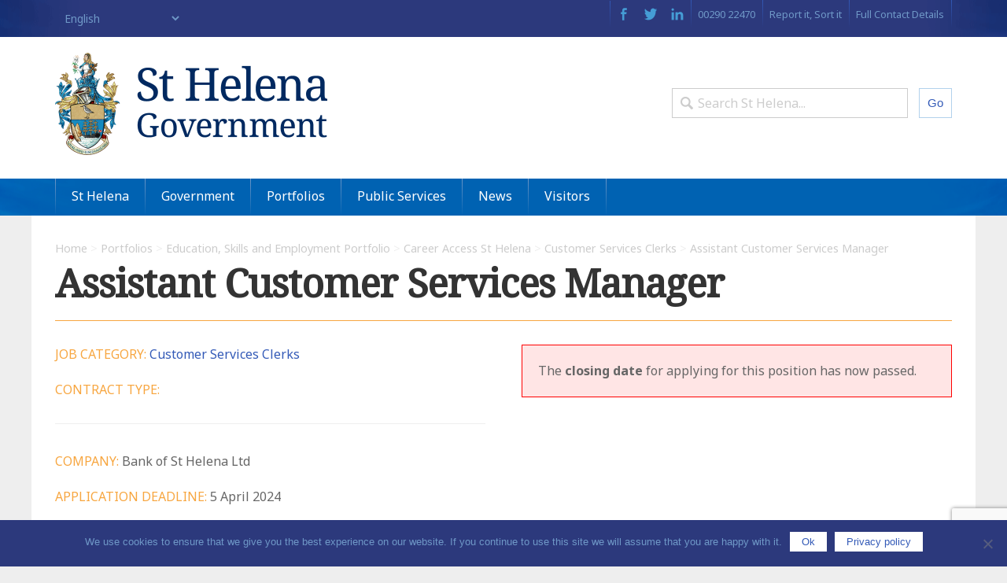

--- FILE ---
content_type: text/html; charset=utf-8
request_url: https://www.google.com/recaptcha/api2/anchor?ar=1&k=6Le47MAUAAAAAKgAzhWzhjWatIytdsM98fHp2EYl&co=aHR0cHM6Ly93d3cuc2FpbnRoZWxlbmEuZ292LnNoOjQ0Mw..&hl=en&v=TkacYOdEJbdB_JjX802TMer9&size=invisible&anchor-ms=20000&execute-ms=15000&cb=5rtgnmqdrl9y
body_size: 44852
content:
<!DOCTYPE HTML><html dir="ltr" lang="en"><head><meta http-equiv="Content-Type" content="text/html; charset=UTF-8">
<meta http-equiv="X-UA-Compatible" content="IE=edge">
<title>reCAPTCHA</title>
<style type="text/css">
/* cyrillic-ext */
@font-face {
  font-family: 'Roboto';
  font-style: normal;
  font-weight: 400;
  src: url(//fonts.gstatic.com/s/roboto/v18/KFOmCnqEu92Fr1Mu72xKKTU1Kvnz.woff2) format('woff2');
  unicode-range: U+0460-052F, U+1C80-1C8A, U+20B4, U+2DE0-2DFF, U+A640-A69F, U+FE2E-FE2F;
}
/* cyrillic */
@font-face {
  font-family: 'Roboto';
  font-style: normal;
  font-weight: 400;
  src: url(//fonts.gstatic.com/s/roboto/v18/KFOmCnqEu92Fr1Mu5mxKKTU1Kvnz.woff2) format('woff2');
  unicode-range: U+0301, U+0400-045F, U+0490-0491, U+04B0-04B1, U+2116;
}
/* greek-ext */
@font-face {
  font-family: 'Roboto';
  font-style: normal;
  font-weight: 400;
  src: url(//fonts.gstatic.com/s/roboto/v18/KFOmCnqEu92Fr1Mu7mxKKTU1Kvnz.woff2) format('woff2');
  unicode-range: U+1F00-1FFF;
}
/* greek */
@font-face {
  font-family: 'Roboto';
  font-style: normal;
  font-weight: 400;
  src: url(//fonts.gstatic.com/s/roboto/v18/KFOmCnqEu92Fr1Mu4WxKKTU1Kvnz.woff2) format('woff2');
  unicode-range: U+0370-0377, U+037A-037F, U+0384-038A, U+038C, U+038E-03A1, U+03A3-03FF;
}
/* vietnamese */
@font-face {
  font-family: 'Roboto';
  font-style: normal;
  font-weight: 400;
  src: url(//fonts.gstatic.com/s/roboto/v18/KFOmCnqEu92Fr1Mu7WxKKTU1Kvnz.woff2) format('woff2');
  unicode-range: U+0102-0103, U+0110-0111, U+0128-0129, U+0168-0169, U+01A0-01A1, U+01AF-01B0, U+0300-0301, U+0303-0304, U+0308-0309, U+0323, U+0329, U+1EA0-1EF9, U+20AB;
}
/* latin-ext */
@font-face {
  font-family: 'Roboto';
  font-style: normal;
  font-weight: 400;
  src: url(//fonts.gstatic.com/s/roboto/v18/KFOmCnqEu92Fr1Mu7GxKKTU1Kvnz.woff2) format('woff2');
  unicode-range: U+0100-02BA, U+02BD-02C5, U+02C7-02CC, U+02CE-02D7, U+02DD-02FF, U+0304, U+0308, U+0329, U+1D00-1DBF, U+1E00-1E9F, U+1EF2-1EFF, U+2020, U+20A0-20AB, U+20AD-20C0, U+2113, U+2C60-2C7F, U+A720-A7FF;
}
/* latin */
@font-face {
  font-family: 'Roboto';
  font-style: normal;
  font-weight: 400;
  src: url(//fonts.gstatic.com/s/roboto/v18/KFOmCnqEu92Fr1Mu4mxKKTU1Kg.woff2) format('woff2');
  unicode-range: U+0000-00FF, U+0131, U+0152-0153, U+02BB-02BC, U+02C6, U+02DA, U+02DC, U+0304, U+0308, U+0329, U+2000-206F, U+20AC, U+2122, U+2191, U+2193, U+2212, U+2215, U+FEFF, U+FFFD;
}
/* cyrillic-ext */
@font-face {
  font-family: 'Roboto';
  font-style: normal;
  font-weight: 500;
  src: url(//fonts.gstatic.com/s/roboto/v18/KFOlCnqEu92Fr1MmEU9fCRc4AMP6lbBP.woff2) format('woff2');
  unicode-range: U+0460-052F, U+1C80-1C8A, U+20B4, U+2DE0-2DFF, U+A640-A69F, U+FE2E-FE2F;
}
/* cyrillic */
@font-face {
  font-family: 'Roboto';
  font-style: normal;
  font-weight: 500;
  src: url(//fonts.gstatic.com/s/roboto/v18/KFOlCnqEu92Fr1MmEU9fABc4AMP6lbBP.woff2) format('woff2');
  unicode-range: U+0301, U+0400-045F, U+0490-0491, U+04B0-04B1, U+2116;
}
/* greek-ext */
@font-face {
  font-family: 'Roboto';
  font-style: normal;
  font-weight: 500;
  src: url(//fonts.gstatic.com/s/roboto/v18/KFOlCnqEu92Fr1MmEU9fCBc4AMP6lbBP.woff2) format('woff2');
  unicode-range: U+1F00-1FFF;
}
/* greek */
@font-face {
  font-family: 'Roboto';
  font-style: normal;
  font-weight: 500;
  src: url(//fonts.gstatic.com/s/roboto/v18/KFOlCnqEu92Fr1MmEU9fBxc4AMP6lbBP.woff2) format('woff2');
  unicode-range: U+0370-0377, U+037A-037F, U+0384-038A, U+038C, U+038E-03A1, U+03A3-03FF;
}
/* vietnamese */
@font-face {
  font-family: 'Roboto';
  font-style: normal;
  font-weight: 500;
  src: url(//fonts.gstatic.com/s/roboto/v18/KFOlCnqEu92Fr1MmEU9fCxc4AMP6lbBP.woff2) format('woff2');
  unicode-range: U+0102-0103, U+0110-0111, U+0128-0129, U+0168-0169, U+01A0-01A1, U+01AF-01B0, U+0300-0301, U+0303-0304, U+0308-0309, U+0323, U+0329, U+1EA0-1EF9, U+20AB;
}
/* latin-ext */
@font-face {
  font-family: 'Roboto';
  font-style: normal;
  font-weight: 500;
  src: url(//fonts.gstatic.com/s/roboto/v18/KFOlCnqEu92Fr1MmEU9fChc4AMP6lbBP.woff2) format('woff2');
  unicode-range: U+0100-02BA, U+02BD-02C5, U+02C7-02CC, U+02CE-02D7, U+02DD-02FF, U+0304, U+0308, U+0329, U+1D00-1DBF, U+1E00-1E9F, U+1EF2-1EFF, U+2020, U+20A0-20AB, U+20AD-20C0, U+2113, U+2C60-2C7F, U+A720-A7FF;
}
/* latin */
@font-face {
  font-family: 'Roboto';
  font-style: normal;
  font-weight: 500;
  src: url(//fonts.gstatic.com/s/roboto/v18/KFOlCnqEu92Fr1MmEU9fBBc4AMP6lQ.woff2) format('woff2');
  unicode-range: U+0000-00FF, U+0131, U+0152-0153, U+02BB-02BC, U+02C6, U+02DA, U+02DC, U+0304, U+0308, U+0329, U+2000-206F, U+20AC, U+2122, U+2191, U+2193, U+2212, U+2215, U+FEFF, U+FFFD;
}
/* cyrillic-ext */
@font-face {
  font-family: 'Roboto';
  font-style: normal;
  font-weight: 900;
  src: url(//fonts.gstatic.com/s/roboto/v18/KFOlCnqEu92Fr1MmYUtfCRc4AMP6lbBP.woff2) format('woff2');
  unicode-range: U+0460-052F, U+1C80-1C8A, U+20B4, U+2DE0-2DFF, U+A640-A69F, U+FE2E-FE2F;
}
/* cyrillic */
@font-face {
  font-family: 'Roboto';
  font-style: normal;
  font-weight: 900;
  src: url(//fonts.gstatic.com/s/roboto/v18/KFOlCnqEu92Fr1MmYUtfABc4AMP6lbBP.woff2) format('woff2');
  unicode-range: U+0301, U+0400-045F, U+0490-0491, U+04B0-04B1, U+2116;
}
/* greek-ext */
@font-face {
  font-family: 'Roboto';
  font-style: normal;
  font-weight: 900;
  src: url(//fonts.gstatic.com/s/roboto/v18/KFOlCnqEu92Fr1MmYUtfCBc4AMP6lbBP.woff2) format('woff2');
  unicode-range: U+1F00-1FFF;
}
/* greek */
@font-face {
  font-family: 'Roboto';
  font-style: normal;
  font-weight: 900;
  src: url(//fonts.gstatic.com/s/roboto/v18/KFOlCnqEu92Fr1MmYUtfBxc4AMP6lbBP.woff2) format('woff2');
  unicode-range: U+0370-0377, U+037A-037F, U+0384-038A, U+038C, U+038E-03A1, U+03A3-03FF;
}
/* vietnamese */
@font-face {
  font-family: 'Roboto';
  font-style: normal;
  font-weight: 900;
  src: url(//fonts.gstatic.com/s/roboto/v18/KFOlCnqEu92Fr1MmYUtfCxc4AMP6lbBP.woff2) format('woff2');
  unicode-range: U+0102-0103, U+0110-0111, U+0128-0129, U+0168-0169, U+01A0-01A1, U+01AF-01B0, U+0300-0301, U+0303-0304, U+0308-0309, U+0323, U+0329, U+1EA0-1EF9, U+20AB;
}
/* latin-ext */
@font-face {
  font-family: 'Roboto';
  font-style: normal;
  font-weight: 900;
  src: url(//fonts.gstatic.com/s/roboto/v18/KFOlCnqEu92Fr1MmYUtfChc4AMP6lbBP.woff2) format('woff2');
  unicode-range: U+0100-02BA, U+02BD-02C5, U+02C7-02CC, U+02CE-02D7, U+02DD-02FF, U+0304, U+0308, U+0329, U+1D00-1DBF, U+1E00-1E9F, U+1EF2-1EFF, U+2020, U+20A0-20AB, U+20AD-20C0, U+2113, U+2C60-2C7F, U+A720-A7FF;
}
/* latin */
@font-face {
  font-family: 'Roboto';
  font-style: normal;
  font-weight: 900;
  src: url(//fonts.gstatic.com/s/roboto/v18/KFOlCnqEu92Fr1MmYUtfBBc4AMP6lQ.woff2) format('woff2');
  unicode-range: U+0000-00FF, U+0131, U+0152-0153, U+02BB-02BC, U+02C6, U+02DA, U+02DC, U+0304, U+0308, U+0329, U+2000-206F, U+20AC, U+2122, U+2191, U+2193, U+2212, U+2215, U+FEFF, U+FFFD;
}

</style>
<link rel="stylesheet" type="text/css" href="https://www.gstatic.com/recaptcha/releases/TkacYOdEJbdB_JjX802TMer9/styles__ltr.css">
<script nonce="x3ivVWrAM6FABdhbs-LDFQ" type="text/javascript">window['__recaptcha_api'] = 'https://www.google.com/recaptcha/api2/';</script>
<script type="text/javascript" src="https://www.gstatic.com/recaptcha/releases/TkacYOdEJbdB_JjX802TMer9/recaptcha__en.js" nonce="x3ivVWrAM6FABdhbs-LDFQ">
      
    </script></head>
<body><div id="rc-anchor-alert" class="rc-anchor-alert"></div>
<input type="hidden" id="recaptcha-token" value="[base64]">
<script type="text/javascript" nonce="x3ivVWrAM6FABdhbs-LDFQ">
      recaptcha.anchor.Main.init("[\x22ainput\x22,[\x22bgdata\x22,\x22\x22,\[base64]/[base64]/[base64]/[base64]/[base64]/[base64]/YVtXKytdPVU6KFU8MjA0OD9hW1crK109VT4+NnwxOTI6KChVJjY0NTEyKT09NTUyOTYmJmIrMTxSLmxlbmd0aCYmKFIuY2hhckNvZGVBdChiKzEpJjY0NTEyKT09NTYzMjA/[base64]/[base64]/Ui5EW1ddLmNvbmNhdChiKTpSLkRbV109U3UoYixSKTtlbHNle2lmKFIuRmUmJlchPTIxMilyZXR1cm47Vz09NjZ8fFc9PTI0Nnx8Vz09MzQ5fHxXPT0zNzJ8fFc9PTQ0MHx8Vz09MTE5fHxXPT0yMjZ8fFc9PTUxMXx8Vz09MzkzfHxXPT0yNTE/[base64]/[base64]/[base64]/[base64]/[base64]\x22,\[base64]\\u003d\\u003d\x22,\x22wow3w4cJMUzDjMOgw7ZZFHbCm8KvdSPDu3gIwrDCogbCt0DDgz84wq7DgS/DvBVEJHhkw6LCkj/ClsKpTRNmUMObHVbCq8OLw7XDphHCucK2U0t7w7JGwpNVTSbChD/[base64]/CncOcw5zCssKrEsKIcDJUARjDuMOrw6otwqtzQGQtw7rDpHXDpsKuw5/CncO6wrjCicO2wq0QV8KxYh/CuW/DmsOHwohtMcK/LUTCujfDisOyw5bDisKNbAPCl8KBNTPCvn43cMOQwqPDqMKlw4oACklLZEfCqMKcw6gfTMOjF3HDqMK7YGbClcOpw7FYYsKZE8KXfcKeLsKtwqpfwoDCnyobwqt7w7XDgRh8wpjCrmoQwp7Dsnd/IsOPwrhYw7/DjljCp1EPwrTCrsOLw67ClcKlw4BEFVV4Qk3CpzxJWcKESWLDiMKgSzd4b8OVwrkRLDcgecOMw5DDrxbDtsOBVsOTe8O1IcKyw5FaeSkRRTo7RAB3wqnDnm8zAhJ4w7xgw5khw57DmwddUDRCKXvCl8K7w7hGXQAkLMOCwo/DoCLDucOFIHLDqxpIDTd3wpjCvgQLwpsnaXDCnMOnwpPCpADCngnDqi8dw6LDvMKzw4Qxw7x0fUTCmsK1w63Dn8OcfcOYDsOQwoBRw5g8YxrDgsKIwrnCliAnRWjCvsOXU8K0w7RvwqHCuUBnKMOKMsK/SFPCjnESDG/Dn0PDv8Ozwqg3dMK9fMKzw59qP8KCP8Otw4LCiWfCgcO7w7o1bMOQcSk+KMOBw7nCt8ORw4TCg1N1w6R7wp3CuUweOBBvw5fCkgXDmE8dTBAaOi99w6bDnSB9EQJrdsK4w6gYw7LClcOafcOgwqFINcKzDsKAfVluw6HDgh3DqsKvwr/[base64]/CojnCq1oBDBo6JUsRw6TCsBkbfQLCl112wovDi8Ofw4ZkN8ORw4nDinoEKMKJNA/Cv0DCnW4dwr7CksKFaRtBw6bDoQvCksOrJ8K5w5AfwpAcw5UiFcOdLMKIw7zDisK+PwJRw7LDpsKnw7YiRcK/[base64]/[base64]/DlMO7c8K4w5EHGcKhwrgLwq7ClMKzWk0cwqZpw71mwrhQw4/DoMKDTcKWwo5+PyDDp2kJw6QRb1kuwrQ2w53DiMONwqLDqMK0w75UwoZnIgLDvsKuwqXDqD/[base64]/Dhj57wpgwwqHDjcOfSMKxDsORwrRxw5jCjsK1TcK5esKWYcKfAloUwpTCicKSCy7Cm3nDjsKsdX4vWhobBQHCrMOZY8O5woQJOsKSwp1eFV3DpQPCrnDCgiLCisOtTyfDncOFG8Kjw4QsXsOqDh/CqsKEGgoVesKeFwBuw7JoeMKCUSfDi8OSwojCnwdnesK/XRkfwqsPw6vCmsO9V8KDGsObwrtSwqjClMOGw73Ds0VGCcO2wowZwqbDqnd3w6HDuzbCpcK1wooRwrnDoCPDlhBKw55YbsKjw5XCvEzDnMKIwp/Dm8O5wqg3JcOAwqU/NMO/csKKU8OOwo3CpDd4w4VVe2Z0IjsgSznCgMKMLwbCscOHbMKww63CpA/DmsKtQAonBsO+cDUMEcO6GR3Drys7GcKQw5XCjcKVPAjDpH/[base64]/DgAfCuQp8csKCwp0qA3nClMKHwrnDgybDisOjw43CiRp7CCjDsCTDsMKRwpxfw4nCl1Fhw6zDqlZ5w5XDhE1vBcKgQ8KDDsKZwpRJw5XCp8OKGlTDojvDsGnCvWzDsEzDmkHCpyPCosK3WsKuaMKeAsKudVjDkV1Dwq/CukQgIF8xHgTDkU3CshzCo8K7SkQ9woQ2wqdVwoPDosODJxsWw6rCvcKBwrLDjMOLwo7Dk8O/IHvCnSNPNcKWwpHDjmIKwqgCeGvCtxRww4XCiMKgSTzCicKAOsO+w7TDtR0WCMOKwpHChjliFcOIw5IYw6xkw7DDkSDDqjg1McOpw7o8w4gXw6g+QsOsUyrDtsKNw4c3YsKJfcOIC0XDrcKGARUlwrA/wo7DpcKLdiLDjsO5Q8KzO8KFa8OzR8KdLcOPwo/CjipawpVeQMO4KcOgw4xTw51eVsK5X8OkWcO3NMOEw4cII2fCmF3DrMOLwovDgcOHQMO2w5fDhcKOwqd5D8O/DsOZw6M8wphUw4tEwopuworDsMOZw6zDlQFSFsKqP8Kxw4kRw5HDvcOkwogQBCNFw5LDg0dzIAvCgnkdPcKHw7onwrzChBdVw7vDgDfDi8O8wrTDosOUwozClcOowqh0XMO4KmXCh8KRA8KnVcOfwrobw5DCg1V/wrjDp01cw7nDjH1Edi/DrGnCpsOSwrnDjcOXwoZzPAkNw6fCmMOnOcKNwodcw6TCqcOpw5/CrsK1GMKhwr3Cjxwrwoo1XhZiw6w0VsO8ZxRrw6QdwpvCuEUvw5rChsOXEhUEBB3Dji7DisOYw5vDlcOwwqNLLBV/wqTCp3jCmsKyVzhlwr3CnMOow6QbFwcdw6bDpwXCmMKqwolyZcKLZsKowobDg0zDkcO6woFAwrc/[base64]/DiSfCpsOZw7FSAE/CnlrCpMO2wp3CglMxQsKQw6ZZw512wos3a0dUCBhFw5nCqxNXFcOUwogewrZuwojDpcK3w5/Dri4qwpYNw4ckf38owr9MwrVCwqnCthcVwqXCj8Olw7shesOKWsKxwq0Uwp3CrkLDqcOYw7fCusKjwrBVRMOlw6QhVMOxwoDDpcKgwodoR8K7wotRwq3CpizCosK/w6BBAcKtVnlqwpLDnsKgHcKKZnJDR8OEw4NoVMK4XMKrw6cZKSBKXsO7H8OJw459C8OEDcOnw6wJw7/DtTzDjcOtw4HCoX7DmsOvLgfCisOgCcKMNMOnw5HDpjpBd8KxwqTDp8OcHcK3wphWwoHCvSw8w50GTsKnwpbCsMOaQcO7ZkHCmHwsfWRxbwzCrSHCocOpTVVEwrnDuj5fwq3DtsKUw5/CuMOxJGzCnjbDiyDDu2xGFMO+MgwPwrbClsOKI8OkAUUgRcKiw7U2w6XDgsONWsKFW2nDiD/[base64]/DizBRbR/CvDMLbFhQwr/[base64]/w7jCt8OvwphHwprDscO1w5/CkMOZT3ZQH8Opwrlmw4vDnHJbeWHDtV4wVsOGw6jDvsOHwpYZYMKaacOcMsOFw73DvwcTKcKYw6PCr2nDv8O8HRUMw7/CsiQnAcKxZVjCl8Ksw54NwoxMwpDDiR9SwrDCpcOpw6fCoGdtwp/DrcO+CHlhwpTCv8KNDMKdwo1XdWN4w5kkwoPDlHVawrDChSpUSz3DtXDCpivDnMKDMMOxwpdqRijClATDjRrDmz3DvwNlwqxhwqUTw6/CqyHDkTLCuMO0ZyjCtXTDrcKVPsKDNiBiKWXDiV0vwpTCtMKmw6LDjcO5woTCu2TChDPDjS3DlyHCnMKfUcKHwpQ0w6xGS2RpwozDkGFnw4RyBlRMw510GcKlAwnCh3JDwr5uSsKmLsKKwpgXw6fDrcOUY8Ota8O8HWI4w5vClcKeYXkCW8KSwo0Mwr/[base64]/ODjDpAnCocOUUMKlQMKWesOSwr9Vwq7Dl05Yw4YVbsOEw53DnsKrXjIZw5/CrMOpWMKMcAQbwqNseMOqwo1rHMKHNsOfwqI/[base64]/woZnZcKoLQXClSFqwo/CmMKxwobDkMOkw67DjWjCux3DrcOawrUnwqHChMObVH5GRMOEw5nDhlDDsj/[base64]/CicKmPWIwDsK+wrnDhsOCI8OfwpjDhMK+P0TDk2dxw4gSB1dtw4Evw4rDr8K/FsOmbyY1ScKhwo0USXJ7fVrDq8Oow44Ow47DoBrDozUYN1tYwodKwozDisO/wooZwqvDrB/DscOPdcO+w47DnsKvWE7Dk0bDucOqwrN2dCsYw6oYwoxJwoPCqUDDuQMDB8O4KhB2wpLDnCnClsK4dsK/FMKzR8K3w7PDlsOIw6VlOh9Kw6bDqcOAw6fDtcKlw4ITUsK7f8Okw5x/wq7DtHnCh8K9w4/[base64]/CtQLDtDVTTcKvw5UqwqLCusOXZMOSC2TDjMOrdcOldcKqw73CtcKCNAwiUsO0w4zCjXHClGYvwoMwTcKkwr7CqsO0BFIAc8KFw4fDs30ZccKvw6XClGDDtsO7w7JGe3xewqbDkH/DrsOWw7s7wqrDlsK9wpTCkllcfzTDhsKfLsKhwrnCrMKjw7gLw5DCpcKAFHTDmcKlRR7CncONWDXDshjCi8OcIj3CmyTCmcK9w4h7OcOyccKiKcK0LTrDusOya8OAG8OTa8KSwp/Dq8KPczt/wpjCkcOpL2LDssOEF8KKM8OywpBOwoZgNcKiw5PDt8OgTMOeMQ3CvmzClsOtwrcIwqIYw7VSw4HDsnzDjGrCpRPDsTTChsOxdsORw6PCiMOswrzDvMO9w4/[base64]/CMOfGMOQwrhWGMKPMisiXwHDkkjDpMKGw5FSGFfDuhs3CwY7X0wXHcO6w7nCgcKzfsK0TRELSBjDtcOhdMK1IMKKwqYhe8O/wrBFOcKFwodyHRQJclwCbUYAZcKibk/CkRzCnAsQwr9XwpvDkcKsM0huwodmOsKKw7nCqMKUwqnDkcOUw6fDs8KoJcO7wpFrwr/ClhvCmMKZV8OyAsOtDxDChHttw4NPUcOowqjCu25nwoVFRMKEKUXDscOjw5oQwpzCoDEVw4TCg1x8w6XDsDIUwp8Ew5hlYkfCkMOgPMONwpc1wovCn8O6w7/[base64]/Dj8KgODHCi0NOwrIebMOtwoHDlyfClMKjwrZ/w5HDkkMfwrEpw7/[base64]/OcO7woHConfCpMOkw7kJwqTDqi/DkcOVw5pbwpMpwq3DhMK/O8Ksw5I5wovDg17DsjY/w5PDuyHDpCvDhsOxHsOpcMOdB39CwotTwocOwrrDqg9lYzt6w6tRBcOqfWwGw7zCsHgBQSzCmMK/MMO+wrdLwq/[base64]/[base64]/DksOCw7XClWkGIcOywr4Uw7VQwqPDo8Kkwq0bRcOjGio+wrlFw4bCkMKHaiA2ICcdw557w7kFwoTCoGvCrcKSwqokI8KGwoLCjk/CiwzDs8KKR0rDsh5hJxfDncKbHCIgZSDDgsOeVzdTScOgw6FsFsOYw6zCrxfDkxZbw7pyNhluw5M9QnPDtmDCigfDiMOww4DCgAYMI1vCj34Uw4nCgsOBTmBaAWPDpAo6UcK1wpXDm0vCqxzDkcKjwr7DpjrCj03CgcOIwq3DgsK3GsODw6EsH3AAWTHCrV/CpWNxw6bDjMO3cRMQKcOewrXCmELCjwl3wq7Dh2d8VsK/I03CpQ/Cv8KZCcOyOC3Ch8OPe8KEGcKNw4bDtxgbLC7Dlk8Ywo5/wqvDrcKrEcKfB8OOFMOywqzCisOXwpxUwrBWwrXDqjPCoAgnJWwhw51Mw6nCsz4gDWkxTAFdwqs3VGFTCMOCwqXCqAjCqy4bPMOZw4JCw7kEw7nDpcOqwrMRKmzDmsOrCEnCsR8DwoBjwr3CocK/RcKdw4NbwoHCk29jD8Kgw4bDi0fDrSDDoMKQw79cwq1ICXpfwr/Dj8KYw77CtjBfw7vDgMKfwo5qX3trwpzCpTnDrydPw4vDmAXDkjxjwpfDswfCjDw9w43CvC/DhsOXLsO3e8KcwoLDhCLCkMKMDcOvUnRvwrTDjG/CmMKewoLDmcKEe8Owwo7DvX1fFsKEw5/DocKBUcOkwqTCo8OfFMKBwrZlwqFybC48a8OQHMKTwr52woBlwqNhU0tqJWHDoRDDkMKDwrEbwrUmwrvDoEN/[base64]/Dq8OCUi/Ds8K5woBUc8OGw707wrbCgVXCg8OmOV1GcRR4W8KPcmkEw6vCpg/[base64]/[base64]/[base64]/Dk2PDrcKMXnhwwqRiX8OdR8KBwqIkMcO4wqEGw6pRH28Jw6kQw7E5d8OYLj/CvDLCjCVow6HDh8KEwrjCg8Klw7/CjAnCrjnDtMKwYsKfw6/DiMKTO8Kcw63CiiBXwoA7CMK/w7ogwrFnworCicKxGsKuwqRMwrYgQTfDjMKpwoTDnD49wpHDv8KVOMOKwpIHwqfCh2vDlcKGwoHCusKhDkHDky7DvMKkw4YywrfCocK5wrxiwoUtD3HDoE/[base64]/[base64]/MsOjPsOzwqF9W21ZwpQ/w5QvTA0qCgfDgm5cFsKvSnMqc1wSwo5eJsKfwp7CkcOZIkMOw495N8KjHMO7wqIga3rCqGUtXcK6dCnDvsO/F8OIwpVmK8Kzw6DDqT8fw4Eow716ScKzPA7CpsOfFsKhwrPDkcO0wqMnGDzDgw7Cq292wq8nwrjDlsKHdRjCoMK1G3HCg8O8SMKLBCjCvgNNw6lnwojCoxYoH8O7MDkKw4YYQMKBw47DvH3Cmh/CrwbCjsKRwo/DicKfc8OjXXkDw5B8cGNlbMOBPWXCvMKCVcKlw44gRC/Dgzc2SQDDn8KXw4grS8KUFCRWw6gxwp8nwoZTw5bCv1zCusKoKDM/M8OfYMOGasKUfmpcwo/DnWYhw7s/[base64]/w5/DucKoMn7ClMO9w6QKw4JMf8KHAsORK8KNwrJQQcKmwqx4w4PDiXxTCGxPDsO+wpoeMcOWGTssKUYEU8KqX8OZwoQ0w4YMwql9eMO6OMKuOMKyVVzCvQxHw45kwovCs8KSUDFJasO+wpM3KVDDnnHCoHnDlDBfJzXCsyVubMK9NMKOSFXCgsKJw5bCt2/DhMOGw4NMdTJuwr93w4fCr3d8w4/DtUcXVTnDqcKJDglFw4Rxwr0hw5XCrz9gworDssKhDTQ3JQtGwqYKwo7DhyozT8O4ay4yw6jCtsOGRMO2IXHCmMOeI8KSwpnDoMOHETECe3ALw5TCgzIIwqzCgsOTwqbCv8OyBTvDml10RlY1w6nDlcKTX2piwqLCkMKPQWo/SsKLFjpaw78DwoRHBsKAw4IxwqbCtgjCicKOKMOHKgU4BXl2YMOFwqFObcObwqVfwpo7eU45wrPDg2hmwrrDh13DscK0AMKdw45XZ8ODBcOxcMKnwrHDhnR5w5bCqsO/w4UVw6PDmcOKw5XCjl/Cj8O/w7E7NRbDs8OVcwNbMsKbw6MVw5YnGyBRwpELwpZQQXTDpxEHIMK9UcOtX8KpwooGw7Imw4rDhXpUH2/CtXcIw7NvIxdJdMKvw4fDojU9PkjCgWPCtcOBG8OGw5LDncO2ZicrCwd8fxnDqFbCqR/Dqx0dw7d4w5Z0w7V/cR0VD8KXfDxUw5NHVgjCrMKyFmDDsMOZFcOva8OBw47CusK8w4plw5pDwqpoRMOvc8Olw47DrsOPwo8UBsKlw5FVwrrCgsKyYcOowqBuw68RTWh/CiAQw53Cq8K3YMKKw6gXw5jDoMKtHcKJw77CiTXCvwPCohUcwqEpPcOPwo/DrcKPw6LDqgbCqgNlBMO0ZSF0wpTDq8OqP8Kfw7Ysw7o0wqrDrXTCvsOvDcOtC1NewrQcw4MJEyw+wpQmwqXCvkInwo5AeMOMw4DDqMO2w482YcO4RVVvw5sqXsKPw7TDiRrCqzkiLyRUwoA4wqjDr8KfwpLDjMKTw7/CjMKLesOGw6HDp1AWYcKZC8KRw6Etw4vDo8OIZxrDq8KyaxfChMK4ZcOiUH1Uw4nCjF3DmUvDocOkw5fCi8KwKyNsGMOtw7xOWFA+wqvCsD4NTcK/w4LCosKOJlfDjRBAWBHCujnDusKBwqTDrQLCrMKjw6vCtknCoD/DtF0PZMOwMkEIAF/DqgxebVISwrTCpMKlUypyeSjDscOOwoF5XA4WXBbCvMOuwrvDqcKzw4rCt1XDp8Ohw6DDiGVewrjCgsOswpfCtMOTYHXDhMOHwoZNw79gwpLCgcO2woJQw7l1bwFgF8KyRxXDlXnCnsKHTsK7F8KRw7bCh8K/E8OHwo9KJ8KqSErCjCcdw7QIYsOiZMKafWYJw4Y1ZcKeO0PCk8OWOTzCgsKRVMOACF/CqFwtETfCg0fCvz5Bc8OoXTtTw6XDvTPCtsONwqgKw5Fjwq/DoMKJw7ZmaDXDv8OJwobCkEjDksKhIMKjw6bDtGzCqmrDqcOrw73DkzBjH8KGGnjCuF/DoMKqw5LDogRlcVLChHHDtMO0BsKvw7vDnSXCuSrCmwVow5jDqMKZfFfCrzASYgrDpMOHVMKoCHDDpRLDlMKZVsKlKcOfw47DknEuw5DDgsK3FiUYw4DDvl3Dhm5AwqIXwqzDuWdJPQDCrSXCnBo/OXLDj1PDi1vCrDLDhQgJKStENUzDpg8dT3s5w71oNcOGRnQUT17CrVhjwr1wcMOwb8KmWHdtb8O9wp7Ct2tld8KWcMOWYcOWw6wRw4h9w43CqHkpwphjwq7DnC/CrcOHFXLChQgYw73CnsO1w7R9w5hDw696IMKswr9Fw4jDqTzDnVZkOQZSwrTCi8K8YMOfSsOqYsOQw5LCqHTColDCgcO3fHAVZ1TDvG1XNsKvJT9PB8KcMsKscRdZHhInUsK6w70Fw6xZw7/[base64]/dh3Cs8KtShFMw5TDlG/Drg3Dk1Jvw6LDtsOUwpnDnTxcw5ItSsORIsOTw5vDl8OsYMK4UsOswo3DtsOgB8OPCcOxL8O2wq/Ch8KTw4cswo3DhCIzw7s+wr4awrh7wp7DmTXDiR7DkMOBwq/CkH4OwovDp8O/Z21iwoXCpX/CiDLDhkDDsmgSw5cLw7VYw7gvED1jG3gmAMObLMOmwq0Ww6nCrFRWCDUXw5nCscKibsOXQ20HwqbDr8KVw57DmcOuwo4bw6PDj8OlC8KRw47Ck8OKeCclw4LCrEzCli7Co1TCoBjCumrCo08FXT5Ewo9dwoXDh2dMwpzCjcOlwrLDqsO8woc9wrEZFMO/w4FsKF8fw519PcO2wrxiw489MnAVwpdZehHCo8O2FSN8wo/DlQDDmcKkwq3CiMKywrLDhcKHW8KpX8KWwpApLkRDPjPCgsK0XcOWQMKKCMKgwqvDqBnChSTDhVNdbXJEH8K3Bh3CrA7Do2/[base64]/CtcK3SsOTwoB2XMK3w5EyZsONDMORaQrDkcOmARLCjQ3CscKDTwbCmSFMwo09wo3CosO8FAPDmcK4w6ojw5rCk3vDlgDCrcKcOTUNW8KUfMKQworDt8OQAsOqbj5EDDwZwr/CknPCpcOPw63CqcOxe8KOJS/DjDNXwr/Cl8OBwozChMKAEDrDmHNmwpHCj8K7w713Yh3ChigMw45pwrjDvgR7J8OFSCnCqMKcwqxQKDxaMsOOwqALw5/[base64]/RUTCl8OBwpHCrmlVwo/Dk8OPIsO/[base64]/c8KjdsKmwr4bw4oxwrPCosKkw5rCuFo0w6XDh2xDVsOIw78/F8KYYx0PfsOUwoPDgsO6w7PDpGTCvMK+w5rDm3zDuA7DpRfDqsOpElvDiG/[base64]/w7Y8F8Kmw4DCjsKYw7Jiwo3DjcOEwoHCgA/[base64]/[base64]/[base64]/[base64]/CoMO5wqPDrsOZSsKuw4YZUsKGwqHDpyvCocKGC8KRw4Atw4TDrTg/MyHChcKdS1ttAMO9GThNFibDoQTDm8OEw53DrAIvPTkvFifCk8OIT8KvYTImwpAMD8O6w7Z3EsO3GsOuw4VvG2Ymwo3DkMOZYW/[base64]/w6TDhsKJKsOUw6ZYwr0IW8K2f8K8w4zCvcKMJHB8w67CqE1kbn13asKwTmYowqLDmFTCj1hMTsKXesKkbTjCpEjDlcOGw67CgcOhw6ECLV3Cj0Yiwpt/dQoLG8Kqe09zVkjCkzFXGUFDVyBtQBUHPwjDlSEDQcKhw4Z4w6vCtcOXIcOyw5w/w7Z9f1TCu8Ozwr9cMSHCsGlpwrHCq8KvHMOPwpZXDsKVwpvDmMOMw6bCjgTCusKuw75/Vk/DqsKlYsK5L8KCY1ZSZTMRXm/CicOCwrbCrjXCt8KewpdHBMO6wqt/SMKGQMOWbcOmMBbCvjzDhsKoSWvDnMKHQ1MDbMO/DTBza8OeMwrDjMKOw6k2w73Ci8KdwrsXwq4Ewq/Dpj/Dr2rCrcKIGMKODjfCqsK0BwHCmMKzM8OPw4oPw6R4WVcHw655O1vCh8K8wovCvn9Dw7wFXMKsJcKNEsKSw45IE0pCw67DhcKxA8K4wqDCjsOXfEt8SsKmw4LDgMOMw5nCm8K/AWbCjsO6w7HCr1TDiinDn1VFUCLDnMOzwo8GXMK4w7xcEcOGRMOUw7UITmPCnAvCpE/DlUbCj8OZIyvDhgQJw5PDty7Cm8O5DWwHw7zDo8Oiw74Fw6xxFlZ+aAVTE8KRwqViw6QJw7jDmw5zw4gtw4N/wpo5w53CiMKjI8OCA25oG8Kqw5xzNMObw43Ds8Kew5lACMOqw61UDHZFFcOOM0TCjsKZwq9sw71Sw6DCucOZD8KBd2jDlsOiwqspBcOhWwd+GMKUZwohI1N/[base64]/CsG5sw58TwqZOwrPDkS3DisOvDm3DqQzCgzjDqCHCo3p6wrdmVFLCqj/ClXI/dcKVw6nDnsOcCxvDoxdnw5DCjMK6w7BiGy/Dk8OxG8OTJMOowpM4FTbDrcKFVjLDnMOvG2VJYMOJw7vCvU3Ck8KGw5/ChgDCrBRdw5/DkMKOEcK4w7DCrMO9w7/CkXTDpTQpB8OSP23ChkzDrU0+W8K7Pjdew75SNmhOesObw5bCmcO+W8Opw5PDuQoywpIOwprChi/DqcOMwqtGwqnDn0/DlhDDvhpBdsOnfGHCtivCjALCscO0wrspwr3DhcKVBHjDqhN6w5B6W8KjQkDDiiMGejfDpcK2Wg9Hwrtswoggwpcnw5ZaasO3V8Kfw74ew5cUC8KJL8O+w6gRw5fDgXhnwoxNwrfDkcKXw4TCsDQ4w77CgcK/fsKsw73Ct8KKwrU2QW4oJsO+ZMOaAiwlwpsePMOKwq7DgBA3WjrCl8K8wqVWNcK9IGTDq8KSMBh1wqlXw53Dj0jCrWpPCjbCrcKLA8K/[base64]/Dghsiw4Esw47DumjDrndLWk7CukAswpPDiErDsMOEbzvDoTdAwq57ak/[base64]/CrsK4wr3CrsKLViTChcO7w6Iaw54Zw64Bw5gRw5DDkk7ChcKmw5jDg8Kvw6bDsMOaw6dDwr/DiAXDsFMcwo/DhQ/CmMKMJi1cWCvDuEHCgEgOWmwYw7HDhcKGwqfDm8Oac8OjIWchw4BHwoFIwq/DucObw61bFcKgT2sHaMOYw7Qcwq0qXl4rw6pfaMKIw64dwprDpcKkw4YTw5vDt8OvdMKRdcKqSsO7w5jDjcOuw6NgSxdeKEQ+T8KCw6bDsMOzwoLCiMOPwohlwokRamc9VWnCtztdwphxGcOHw4LCnG/DjsOHbiXCp8O0woHCk8KReMO0wqHDqsKyw7jCmk7DlEAQwp7DjcOewrMOwrwtw47CpsOhw4ocacO7NMOuXsOjw4DDjVNZXB8kwrTCgCkAw4HCusOywp0/K8Onw4QOw6rCrMOuw4URwoIUaydFBcOUw7JJwrU4WnHDk8Oaej9lwqgPNWDDiMOcw4J0IsKawo3DnzYgwq1OwrTCqk3DrjxGw7zDvEYBE2B1D1xlR8KTwoInwq4TU8ONwoIswotGXw/CssO/[base64]/OMKvMMKEwolPVsOdCBA2fSXCiAc5wr3DrcK7w7N9woUCMWthGQ/Dhk/DvMKZw4QmXjV4wrfDoArDpFBdTgQFasOSwpBlDQ1WHMOBw6TDrMOnCMK+w5VBQ01DN8KuwqYJCMOiw7DCkcKIW8OnAH8jwo3DhCnClcOuCHnDscOfeEs/w7zDtnHDul/Dpn0QwoZywoMEwrNTwrvCuCfCpy3DlBVcw7s8wrgzw4zDgcK1wqXCnsOwPnvDiMOYfBwbw4ZGwp5AwqxYw6wLLVZ+w47DlcKQwr3Ck8KFw4c+X2BJwqRHV0DCuMOLwo/CrMKNwqMHw7M7AVQUCwNpeXJyw51CwrnCg8KHwq7ChDjDmsKQw4HDuWInw7Jcw5FYw7/DvQjDo8OTw53CksOuw4bCvyM3Y8O5TsKXw71hZsKjwpnDhcOeIcOYRMKHw7vCjHk8wq5zw5DDhsKdDsOWF0HCr8O6wpRDw5HDv8Oiw4PDmFIGw7/[base64]/CoDowA3lSNsKEwqrDhcOnPxnDlsKnM8O/PcO6wr7DvzstcwQHwozCgcOxwolYw6DDqmPDrhPCn2xBwqjCrVLChBzCqx9ZwpYECS9+wrXDhDfCpcOqw5zCvAzDvsOLE8KwH8K6w5EEQmAbwrhKwrU9FyvDnW/DiX/DgzfCrATCpcKtbsOgw7QxwrbDtmjDhcKxwrsvw5LDhcOeUSFRSsO0bMKiwpkBw7MIw7obH3PDoSfDjMOSVArCgMOuQ0YVw7MpUMOqwrMpw484YmAKwpvDgBDDu2DDpcKEEsKCM27Dh2pkYMKYwr/DncOHwq3ClT1VKhvDhWDCucOOw6rDpHzChSzClcKZbgLDi2rDu1LDuTLDiVzDgMKcwrNcRsKFfDfCkmFuJB/ChMKCw5Muwq4rRcOUwoJ4wrrCk8ORw40ywojDgMOfw53CpkLCgAwkwpvClQjCiQNBFkJULXgnwpA/RcOYwqEqw5FDwqDCtlbDlHFVXzpuw4zCl8OWIgs/wo/Du8K0w5nCtsOKPgLChMKdUG/CpzXDhHvDt8OZw7vCrQdUw60kVhkLPMKBIzbDvUIETE/DicKTwo7Do8KNfSTCjcOGw4opesKmw7vDtcOiw6jCqcKtKsOdwpdQw44YwrbClcO4wpjCt8OKwrbCk8OKw4jCh1VZUjnCi8OeHcKeO0hqw5AiwrHCgsKyw5XDiC/CvMKwwoLDnFpLKlA/dlPCsVTDk8OWw5pqw5AeDsKgwrrCmcOfw6U9w7VGw5gRwq1nwoFQC8OnI8KAIsOKScOHw5toFMOUTsKIwrrDix/Dj8OPK33DssOMw7dtw5g9V3oPWA/DqThvwqXChMKRXnsJw5TChj3DiX8bYsKDAGNLfGYWJcKkJmxsGMOLcsOWWkTDpMOUaX7DtMKcwpRdYGbCvcK6w6nDsk7Dq0HDuXVQw6LCscKkNcKZA8KEfQfDhMKOYMOVwo3CnA3CuxNkwrLDq8K+w67Cs1bDrV/DtcOPE8KcO0xrN8KXw5PDhMKfwpssw6PDocOgJsOIw7Fow50LeSDCj8KFw4Y4dwM1wpwYGTzCrAbChjjChQt2w4EVTMKNwp7DvTxkwopGEnzDggrCmMKjHWAsw5hWF8KNw5gsB8KZw6wMBw/Ckm/DpFpfwrbDs8K8w5dmwoR7Bz7Cr8O/woDDuCUOwqbCqD7Dt8K/[base64]/wokqw6zDgXHCiMOZTcKdFMOXOC/DhcKOwr51LEvDhH5Iw6Zmw6vDkFQxw60BQWdcTxPClmo3XMKLDMKQw6N1UcOHw4HCmcOgwq4fOy7CiMKVw5TDu8KbcsKKIjZZHmwqwqoow7UBw7l+w7bCtEbCrMK3w51ywr9cLcOPOyXClhBIwpLCrMOKwpLCkwDChEQAXMKcUsKlFMOaR8KeA0/[base64]/[base64]/Du8KywrcYKjXCo8K+wr3CpH3DonEGwpIlw7Jvw7vDrkLCqsO+PcKFw4c3L8KaZ8KOwrhgPcO8w6NWw7DDjcKFw5fCvzLCuARga8Ogw7I6IU3CqsK8IsKLc8ONeCAVEXHCtMOFdyUhQMOxT8OSw6p/[base64]/DsT0vwrzCvcOPKsK4OcK3w7hpD8K7wrkDwqbDqMKKcAY/WcOWKMKUw6HDpFAew58SwprCqmXDqXFwbMKCwqMkwq8KXHrDpsO+DU/[base64]/CsMOOBsKSw55fw7IUFsK+w5ZUH8Kowp3Dh1nCk8KNw4nCvT82GMKzw5hUG2nDj8OOKR3Dh8KOFVNLYAHDjFLCsRZPw7saVMKYUMOAwqTCkMKsAEDCoMO5wonCgsKew4Bsw6N1asKbwrLCuMKEw4PDvmjCnsKeOSwqT2/DssOZwrpmIRkSwqvDmGJ4W8KAw4UTBMKIG1LCmRvClWXCmG0+DD3CusK2w6NULcOcTwPCj8KXTnhUwr/CpcKjw6vDiEnDvVhqwp4QUcK1FcOMbQVNwqPClzvCm8KGbGzCsTBOwqrDu8KQwpEGPsOSfFjClsOoSGDCrTdscsOIHcKwwpXDtMKMecKrEMOIO3tuw6PCtcKawofCqcKxIDnCvMKmw5F8ecKjw5rDr8Kww7hSFQbCrsKiUT0/[base64]/DrUTDrsK/wpIoVD/[base64]/[base64]/[base64]/ZEYiw5MNw4tGHQXDuQ3CucK/w47Cq33CuMKCF8OtHGI1FsKtHcONwrrCr17CjcOTHsKKKyPCgcKZwqHDqMKRIgrCkcO+XsKrw6BZwrjDtMKewpPDpcO+ERbCknrCgsKjwqwbwp/Ck8OxPyspL3JJwpLChk9AdAPCiEdxwrTDgMKhw6k3EMOQw6d2wrNEwoY3USzCqMKLwopxesKXwpdxWcOHwrZywrTCrwF8a8KEw7zDlcOgw7hbw6zDukPDu0kmJ04/[base64]/[base64]/DkMOiTzvDjcOZwpXDiAZBLXXCusK5wqFiQcKdw5opwqI0AsOCZRcpGsO1w7NNa215w7ccW8OvwrcEwrdgEcOQeQzDm8Olw50bw5HCusKRDMK+wohpVsOKb3jDv2TCt2fDmEFzw4hYbBlNZT3DkAZ1P8OXwqEcw6rChcO2wqbCu00aN8OTWcOvQSdZBcOyw5gAwq/CqSlDwpE1wpFrwrjCmFl9JRFqM8KjwoTDuRrCmcKHwrbCrA/[base64]/[base64]/Cr8KmQ8OicsOswoZKBsO4woYiw4vCn8Kawr5Iwrs2wqbDmDs4RCzDqcOlVsKpwqfDkMKMNMK0VsOBMgLDgcKQw6zDijlnwo3CrcKZJMOfw4saAsOtw43ClCBFGVMPw7MNd2DChl16w5zDk8KHwoISwpXDtcONwrDCr8K6NE7Cl0/CthLDmsOgw5hldMK8esKcwrZrEzDCnnTChXprwpxlBynCkMKBw4bDtgsUBjhwwqlLwqZhwqZkJ2jCokfDv3tMwqlnw5QMw4xlw7TCsHXDhcK3wqbDh8KxMhA9w5HDuizDksKNwpvCmyLCuFcGXHtSw5/DuQ3CtSJwIsOVfcOrwrY/b8OIwpXCqMKRZcKZc1BNHzgucsOUV8KdwqdZJWPCqsKpwrh3In83wp8gDAXClknCimk3w5rChcK8HiPDlitrX8O/H8Ogw7fDiS0Xw51Tw5/CoyFkEsOQw5XCj8OxwqvDrMKrwqpkPMKxwqYEwqrDlRx+cmscJ8K6wrzDu8OOwqDCvMOBMnAcWGFECsKFw4tLw7AJwrzCqg\\u003d\\u003d\x22],null,[\x22conf\x22,null,\x226Le47MAUAAAAAKgAzhWzhjWatIytdsM98fHp2EYl\x22,0,null,null,null,1,[21,125,63,73,95,87,41,43,42,83,102,105,109,121],[7668936,656],0,null,null,null,null,0,null,0,null,700,1,null,0,\[base64]/tzcYADoGZWF6dTZkEg4Iiv2INxgAOgVNZklJNBoZCAMSFR0U8JfjNw7/vqUGGcSdCRmc4owCGQ\\u003d\\u003d\x22,0,0,null,null,1,null,0,0],\x22https://www.sainthelena.gov.sh:443\x22,null,[3,1,1],null,null,null,1,3600,[\x22https://www.google.com/intl/en/policies/privacy/\x22,\x22https://www.google.com/intl/en/policies/terms/\x22],\x22fwmjqCsDhWSwL365HdQnj5Dh45Q/lpocDs6Q2QhUin0\\u003d\x22,1,0,null,1,1763547983554,0,0,[88,72,178,206],null,[104,224,226,212,249],\x22RC-6ZHhgJq2D-RlyQ\x22,null,null,null,null,null,\x220dAFcWeA7ByCwGoGNYey0QmVCuAwI0MiI2yipIA8aLceQ3UFxiUlvsH1kuzlbvsQfjguwU9nAvKveduxOxonxZx5tGEzR8MN8C2g\x22,1763630783495]");
    </script></body></html>

--- FILE ---
content_type: text/css
request_url: https://www.sainthelena.gov.sh/wp-content/themes/dhd-advanced/css/skeleton.css?230213
body_size: 46186
content:
/*
* Skeleton V2.0.2
* Copyright 2014, Dave Gamache
* www.getskeleton.com
* Free to use under the MIT license.
* http://www.opensource.org/licenses/mit-license.php
* 12/15/2014
*/


/* Table of contents
–––––––––––––––––––––––––––––––––––––––––––––––––– 
- Grid
- Base Styles
- Typography
- Links
- Buttons
- Forms
- Lists
- Code
- Tables
- Spacing
- Utilities
- Clearing
- Media Queries
*/


/* Grid
–––––––––––––––––––––––––––––––––––––––––––––––––– */
.container {
  position: relative; 
  width: 100%; 
  max-width: 1200px; 
  margin: 0 auto; 
  padding: 0 1rem;
  box-sizing: border-box; }
.column,        
.columns { 
  width: 100%; 
  float: left; 
  box-sizing: border-box; }

.container.full {
	padding: 0;
}

/* Mobile Grid*/
@media (max-width: 649px) {
.row.incmobile  .column,
.row.incmobile  .columns {
	margin-left: 4%;
}
.row.incmobile .column:first-child,        
.row.incmobile .columns:first-child { 
	margin-left: 0;
}

.row.incmobile  .one.column,
.row.incmobile .one.columns                    { width: 4.66666666667%; }
.row.incmobile .two.columns                    { width: 13.3333333333%; }
.row.incmobile .three.columns                  { width: 22%;            }
.row.incmobile .four.columns                   { width: 30.6666666667%; }
.row.incmobile .five.columns                   { width: 39.3333333333%; }
.row.incmobile .six.columns                    { width: 48%;            }
.row.incmobile .seven.columns                  { width: 56.6666666667%; }
.row.incmobile .eight.columns                  { width: 65.3333333333%; }
.row.incmobile .nine.columns                   { width: 74.0%;          }
.row.incmobile .ten.columns                    { width: 82.6666666667%; }
.row.incmobile .eleven.columns                 { width: 91.3333333333%; }
.row.incmobile .twelve.columns                 { width: 100%; margin-left: 0; }

.row.incmobile .one-third.column               { width: 30.6666666667%; }
.row.incmobile .two-thirds.column              { width: 65.3333333333%; }

.row.incmobile .one-half.column                { width: 48%; }
}


/* For devices larger than 650px */
@media (min-width: 650px) {
  .container {
    width: 100%; }  
  .column,
  .columns {
    margin-left: 4%; }
  .column:first-child,        
  .columns:first-child { 
    margin-left: 0; }
  
  .one.column,
  .one.columns                    { width: 4.66666666667%; }
  .two.columns                    { width: 13.3333333333%; }
  .three.columns                  { width: 22%;            }
  .four.columns                   { width: 30.6666666667%; }
  .five.columns                   { width: 39.3333333333%; }
  .six.columns                    { width: 48%;            }
  .seven.columns                  { width: 56.6666666667%; }
  .eight.columns                  { width: 65.3333333333%; }
  .nine.columns                   { width: 74.0%;          }
  .ten.columns                    { width: 82.6666666667%; }
  .eleven.columns                 { width: 91.3333333333%; }
  .twelve.columns                 { width: 100%; margin-left: 0; }

  .one-third.column               { width: 30.6666666667%; }
  .two-thirds.column              { width: 65.3333333333%; }

  .one-half.column                { width: 48%; }

  /* Offsets */
  .offset-by-one.column,
  .offset-by-one.columns          { margin-left: 8.66666666667%; }
  .offset-by-two.column,
  .offset-by-two.columns          { margin-left: 17.3333333333%; }
  .offset-by-three.column,
  .offset-by-three.columns        { margin-left: 26%;            }
  .offset-by-four.column,
  .offset-by-four.columns         { margin-left: 34.6666666667%; }
  .offset-by-five.column,
  .offset-by-five.columns         { margin-left: 43.3333333333%; }
  .offset-by-six.column,
  .offset-by-six.columns          { margin-left: 52%;            }
  .offset-by-seven.column,
  .offset-by-seven.columns        { margin-left: 60.6666666667%; }
  .offset-by-eight.column,
  .offset-by-eight.columns        { margin-left: 69.3333333333%; }
  .offset-by-nine.column,
  .offset-by-nine.columns         { margin-left: 78.0%;          }
  .offset-by-ten.column,
  .offset-by-ten.columns          { margin-left: 86.6666666667%; }
  .offset-by-eleven.column,
  .offset-by-eleven.columns       { margin-left: 95.3333333333%; }

  .offset-by-one-third.column,
  .offset-by-one-third.columns    { margin-left: 34.6666666667%; }
  .offset-by-two-thirds.column,
  .offset-by-two-thirds.columns   { margin-left: 69.3333333333%; }

  .offset-by-one-half.column,
  .offset-by-one-half.columns     { margin-left: 52%; }

}

@media (min-width: 750px) {
	.container {
   		padding: 0 2rem;
   	}
}

@media (min-width: 1000px) {
	.container {
   		padding: 0 3rem;
   	}
}


/* Base Styles
–––––––––––––––––––––––––––––––––––––––––––––––––– */
/* NOTE
html is set to 62.5% so that all the REM measurements throughout Skeleton 
are based on 10px sizing. So basically 1.5rem = 15px :) */

html { 
	font-size: 62.5%; 
} 
body {
	font-size: 1.4em; /* currently ems cause chrome bug misinterpreting rems on body element */
	line-height: 1.6;
	font-weight: 400;
	font-family: 'Noto Sans', sans-serif;
	color: #666; 
}

/* Typography
–––––––––––––––––––––––––––––––––––––––––––––––––– */
h1, h2, h3, h4, h5, h6, .h1, .h2, .h3, .h4, .h5, .h6 { 
	margin-top: 0;
	margin-bottom: 1rem;
	font-weight: 700; 
	display: block;
	color: #333;
	font-family: 'Noto Serif', serif;
}

.article h2, .article h3, .article h4, .article h5, .article h6 {
	color: #f7a640	
}

h1, .h1 { font-size: 3.6rem; line-height: 1.1;  letter-spacing: -.1rem;}
h2, .h2 { font-size: 3.0rem; line-height: 1.3; letter-spacing: -.1rem; }
h3, .h3 { font-size: 2.4rem; line-height: 1.35;  letter-spacing: -.08rem; }
h4, .h4 { font-size: 1.8rem; line-height: 1.5; letter-spacing: -.05rem; }
h5, .h5 { font-size: 1.5rem; line-height: 1.6;  letter-spacing: 0; }

/* Larger than phablet */
@media (min-width: 750px) {
	
h1, h2, h3, h4, h5, h6, .h1, .h2, .h3, .h4, .h5, .h6  { 
	margin-bottom: 2rem;
}
	
body { font-size: 1.5em; }
h1, .h1 { font-size: 5.0rem; }
h2, .h2 { font-size: 3.6rem; }
h3, .h3 { font-size: 3.0rem; }
h4, .h4 { font-size: 2.2rem; }
h5, .h5 { font-size: 1.8rem; }

}

@media (min-width: 1200px) {
	
body { font-size: 1.6em; }
}

p {
  margin-top: 0; }
  

/* Links
–––––––––––––––––––––––––––––––––––––––––––––––––– */
a { 
	color: #335ab7;
	text-decoration: none;
	-webkit-transition: all 0.2s ease-out;
    transition: all 0.2s ease-out;
}

a:hover { 
	color: #6f98c7;
}


/* Buttons 
–––––––––––––––––––––––––––––––––––––––––––––––––– */
.button,
button,
input[type="submit"],
input[type="reset"],
input[type="button"],
.wp-block-buttons .is-style-shg-button .wp-block-button__link {
	display: inline-block;
	padding: 0.5rem 1.5rem;
	color: #335ab7;
	text-align: center;
	font-size: 1.5rem;
	text-decoration: none;
	white-space: nowrap;
	background: #fff;
	border: 1px solid #b2d1ec;
	cursor: pointer;
	box-sizing: border-box;
	border-radius: 0;
}
.button:hover,
button:hover,
input[type="submit"]:hover,
input[type="reset"]:hover,
input[type="button"]:hover,
.wp-block-buttons .is-style-shg-button .wp-block-button__link:hover,
.button:focus,
button:focus,
input[type="submit"]:focus,
input[type="reset"]:focus,
input[type="button"]:focus,
.wp-block-buttons .is-style-shg-button .wp-block-button__link:focus  {
	color: #fff;
	background: #0082e6;
	border-color: #004d87;
  box-shadow: 0 0 2px 0 rgba(0, 0, 0, 0.1);
  text-decoration: none;
	outline: none;
}

button.large, .button.large, .button.info {
	width: 100%;
	padding: 1rem;
	color: #fff;
	background: #0082e6;
	border-color: #004d87;
}

button.large:hover, .button.large:hover, .button.info:hover, button.large:focus, .button.large:focus, .button.info:focus {
	background: #004d87;
  box-shadow: 0 0 2px 0 rgba(0, 0, 0, 0.1);
}

button.large.bgphoto, .button.large.bgphoto {
	background-position: center center;
	background-size: cover;
	text-shadow: 0px 0px 10px rgba(0, 0, 0, 0.9); 
}

button.large.bgphoto .bgoverlay, .button.large.bgphoto .bgoverlay {
	background: rgba(0, 130, 230, 0.6);
	display: block;
	overflow: hidden;
	-webkit-transition: all 0.2s ease-out;
    transition: all 0.2s ease-out;
}

button.large.bgphoto:hover .bgoverlay, .button.large.bgphoto:hover .bgoverlay {
	background: rgba(0, 130, 230, 0.8);
}

.button.info {
	overflow: hidden;
	display: block;
	padding: 2rem;
}

.button.info img {
	display: block;
	margin: 0 auto 2rem auto;
}

.button.info span {
	display: block;
	white-space: normal;
	text-align: left;
}

.button.info .title {
	font-size: 130%;
	line-height: 1.4;
	margin: 0 0 0.5rem 0;
	padding: 1rem 0 0 0;
	color: #fff;
	border-top: 1px dashed #004d87;
}

.button.info .description {
	font-size: 90%;
}





/* Forms
–––––––––––––––––––––––––––––––––––––––––––––––––– */
input[type="email"],
input[type="search"],
input[type="text"],
input[type="tel"],
input[type="url"],
input[type="password"],
textarea,
select {
  border-radius: 0;
  padding: 0.8rem 1rem;
  background-color: #fff;
  font-family: 'Noto Sans', sans-serif;
  border: 1px solid #D1D1D1;
  box-shadow: none;
  box-sizing: border-box; }
/* Removes awkard default styles on some inputs for iOS */
input[type="email"],
input[type="search"],
input[type="text"],
input[type="tel"],
input[type="url"],
input[type="password"],
textarea {
  -webkit-appearance: none;
     -moz-appearance: none;
          appearance: none;
}
textarea {
  min-height: 65px;
  padding-top: 6px;
  padding-bottom: 6px; }
input[type="email"]:focus,
input[type="search"]:focus,
input[type="text"]:focus,
input[type="tel"]:focus,
input[type="url"]:focus,
input[type="password"]:focus,
textarea:focus,
select:focus {
  border: 1px solid #33C3F0;
  outline: 0; }
label,
legend {
  display: block;
  margin-bottom: .5rem;
  font-weight: 600; }
fieldset {
  padding: 0;
  border-width: 0; }
input[type="checkbox"],
input[type="radio"] {
  display: inline; }
label > .label-body {
  display: inline-block;
  margin-left: .5rem;
  font-weight: normal; }

.content form {
	background: #eee;
	padding: 2rem;
}

.content form label {
	margin: 0 0 1rem 0;
}

form .wpcf7-radio label {
	margin: 0;
	font-weight: normal;
}

.content form input[type="email"],
.content form input[type="search"],
.content form input[type="text"],
.content form input[type="tel"],
.content form input[type="url"],
.content form input[type="password"],
.content form textarea,
.content form select {
	display: block;
    width: 100%;
    margin: 0.5rem 0 1rem 0;
}

.content form input[type="submit"] {
	margin: 0;
}

.content form .wpcf7-form-control-wrap {
	display: block;
	margin: 0.5rem 0 0 0;
}

.content form span.wpcf7-list-item {
	display: block;
	margin: 0;
	font-weight: normal;
}



/* Lists
–––––––––––––––––––––––––––––––––––––––––––––––––– */
ul { 
	list-style: disc outside; 
}
ol { 
  	list-style: decimal outside; 
}
ol, ul {
  	padding-left: 0;
  	margin-top: 0;
  	margin-left: 2rem;
}
ul ul, ul ol, ol ol, ol ul { 
	margin: 1rem 0 1rem 3rem; 
	font-size: 90%; 
}

ul ul, ol ul {
	list-style-type: circle;
}

ul ul ul, ol ul ul, ul ol ul, ol ol ul {
	font-size: 100%;
	list-style-type: square;
}

li {
  	margin-bottom: 1rem; 
}

ul.nobullets {
	list-style: none; 
	margin-left: 0;
}

ul.nospacing li {
	margin: 0;
}


/* Code
–––––––––––––––––––––––––––––––––––––––––––––––––– */
code {
  padding: .2rem .5rem;
  margin: 0 .2rem;
  font-size: 90%;
  white-space: nowrap;
  background: #F1F1F1;
  border: 1px solid #E1E1E1;
  border-radius: 4px; }
pre > code {
  display: block;
  padding: 1rem 1.5rem;
  white-space: pre; }


/* Tables & Statistic Tables
–––––––––––––––––––––––––––––––––––––––––––––––––– */
table {
}
th,
td {
  padding: 12px 15px;
  text-align: left;
  border-bottom: 1px solid #E1E1E1; }
th:first-child,
td:first-child {
  padding-left: 0; }
th:last-child,
td:last-child {
  padding-right: 0; }
  
table.stats {
	width: 100%;
	margin: 0 0 4rem 0;
}

table.stats th.file {
	width: 25%;
}

table.stats th.description {
	width: 40%;
}

table.stats th.details {
	width: 20%;
}

table.stats th.related {
	width: 15%;
}

table.stats td.file {
	font-weight: bold;	
}

table.stats td.related {
	
}


@media only screen and (max-width: 600px){ 		

table.stats thead {
	display: none;
}

table.stats td {
	display: block;
	padding: 0;
	border: none;
}

table.stats tr {
	display: block;
	border-bottom: 1px solid #E1E1E1;
	padding: 0 0 1.2rem 0;
	margin: 0 0 1.2rem 0;
}

table.stats td::before { 
    text-transform: uppercase;
    color: #999;
    font-weight: normal;
}

table.stats td.file::before { 
    content: "File: ";
}

table.stats td.description::before { 
    content: "Description: ";
}

table.stats td.details::before { 
    content: "Details: ";
}

table.stats td.related::before { 
    content: "Related Files: ";
}

}


/* Spacing
–––––––––––––––––––––––––––––––––––––––––––––––––– */
button,
.button {
  margin-bottom: 1rem; }
p .button {
	margin: 0; }  
input,
textarea,
select,
fieldset {
  margin-bottom: 1.5rem; }
pre,
blockquote,
form,
dl,
figure,
table,
p,
ul,
ol,
form,
.wp-block-buttons {
  margin-bottom: 1rem; }
p {
  margin-top: 0; }

@media (min-width: 550px) {
pre,
blockquote,
form,
dl,
figure,
table,
p,
ul,
ol,
form,
.wp-block-buttons {
  margin-bottom: 2rem; }
}


/* Utilities
–––––––––––––––––––––––––––––––––––––––––––––––––– */
.u-full-width {
  width: 100%;
  box-sizing: border-box; }
.u-max-full-width {
  max-width: 100%;
  box-sizing: border-box; }
.u-pull-right {
  float: right; }
.u-pull-left {
  float: left; }
  
.gallery figure.gallery-item {
	display: inline-block;
	margin: 0 2rem 1.6rem 0;
}
  
@media (max-width: 649px) {

.mobilehide {
	display: none;
}

}

@media (min-width: 650px) {

.nonmobilehide {
	display: none;
}

}
  
    
/* Navigation
–––––––––––––––––––––––––––––––––––––––––––––––––– */

nav a:hover {
	text-decoration: none;
}

nav ul, nav ul li {
	margin: 0;
	list-style: none;
}

@media (max-width: 649px) {
	
.mobile-btn {
}

header nav.primary {
	display: none;
}

}

@media (min-width: 650px) {

.mobile-btn {
	display: none;
}

header nav.primary {
	display: block;
}

}

/* Tabs
–––––––––––––––––––––––––––––––––––––––––––––––––– */

.tabs nav {
	border-bottom: 1px solid #eee;
	font-size: 0;
	margin: 0 0 1rem 0;
}

.tabs nav ul li {
	display: inline;
}

.tabs nav ul li a {
	display: inline-block;
	width: auto;
	padding: 0.5rem 1.5rem;
	background: #eee;
	font-size: 1.6rem;
	font-family: 'Noto Serif', serif;
	border: 1px solid #eee;
	position: relative;
	top: 1px;
}

.tabs nav ul li.ui-state-active a {
	background: #fff;
	color: #2c397c;
	border-bottom: 1px solid #fff;
}

@media (min-width: 750px) {

.tabs nav {
  margin: 0 0 2rem 0;
}

.tabs nav ul li a {
  padding: 0.5rem 2rem;
  font-size: 1.8rem;
}

}

/* WordPress Default Image Styles
–––––––––––––––––––––––––––––––––––––––––––––––––– */

img.alignright {float:right; margin:0 0 1em 1em}
img.alignleft {float:left; margin:0 1em 1em 0}
img.aligncenter {display: block; margin-left: auto; margin-right: auto}
a img.alignright {float:right; margin:0 0 1em 1em}
a img.alignleft {float:left; margin:0 1em 1em 0}
a img.aligncenter {display: block; margin-left: auto; margin-right: auto}

figure {
	display: inline;
}

figure figcaption {
	display: block;
	font-size: 90%;
	color: #999;
	margin: 0 0 2rem 0;
}

.noborder img {
	border: none;
}


/* Pagination
–––––––––––––––––––––––––––––––––––––––––––––––––– */

.pagination {
	text-align: center;
}

.pagination .title {
	display: none;
    font-style: italic;
    margin: 0 0 0.5rem 0;
}

.pagination .page-numbers {
	display: none;
}

.pagination a.page-numbers.prev, .pagination a.page-numbers.next {
	display: block;
}

.pagination a.prev {
	float: left;
}

.pagination a.next {
	float: right;
}

.pagination .numbers a:hover {

}


/* Misc
–––––––––––––––––––––––––––––––––––––––––––––––––– */
hr {
	margin-top: 3rem;
	margin-bottom: 3.5rem;
	border-width: 0;
	border-top: 1px solid #eee;
}

img {
	max-width: 100%;
	height: auto;
}

blockquote {
	color: #666;
    border-left: 1px solid #f7a640;
    padding: 0 0 0 2rem;
    margin: 2rem 0 2rem 2rem;
}

.filetype {
    text-transform: uppercase;
    color: #999;
    font-size: 90%;
    background: #eee;
    padding: 0.1rem 0.5rem;
}

.warning {
	border: 1px solid red;
	padding: 2rem 2rem 0 2rem;
	margin: 0 0 2rem 0;
	background: #ffe5e5;
}


/* Clearing
–––––––––––––––––––––––––––––––––––––––––––––––––– */

/* Self Clearing Goodness */
.container:after,
.row:after,
.u-cf { 
  content: "";
  display: table;
  clear: both; }


/* Media Queries
–––––––––––––––––––––––––––––––––––––––––––––––––– */
/*
Note: The best way to structure the use of media queries is to create the queries 
near the relevant code. For example, if you wanted to change the styles for buttons
on small devices, paste the mobile query code up in the buttons section and style it 
there. 
*/

.scrollbar {
	padding: 1rem 0;
	border-bottom: 2px solid #2c397c;	
	position: fixed;
	width: 100%;
	background: rgba(255, 255, 255, 0.95);
	z-index: -5;
	-webkit-transition: all 0.5s ease-out;
    transition: all 0.5s ease-out;
    opacity: 0;
    top: -50px;
}

.scrollbar.show {
	top: 0;
	opacity: 100;
	z-index: 100;
}

.scrollbar h2.sitename {
	margin: 0;
}

.scrollbar h2.sitename a {
	display: block;
	font: 0/0 a;
	text-shadow: none;
	color: transparent;
	background: url(images/logo-sthelenacrest-100px.png) no-repeat center center;
	width: 33px;
	height: 51px;
	background-size: 33px 51px;
}

.scrollbar button {
	margin: 0;
    position: absolute;
    top: 0.9rem;
    right: 1rem;
}

.scrollbar nav.primary {
	display: none;
}

header {
	padding: 1rem 0;
	border-bottom: 2px solid #2c397c;	
}

header .topbar, header .searchwrapper {
	display: none;
}

header h2.sitename {
	margin: 0;
}

header h2.sitename a {
	display: block;
	font: 0/0 a;
	color: transparent;
	text-shadow: none;
	background: url(images/logo-sthelena-346px.png) no-repeat center top;
	width: 173px;
	height: 65px;
	background-size: 173px 65px;
}

header .menu-btn {
	margin: 1.5rem 0 0 0;
	float: right;
}

header nav.mobile {
	background: #2c397c;
}

header nav.mobile ul#menu-mobile {
	font-size: 1.6rem;
	border-bottom: 1px solid #6f98c7;
	margin: 0;
	padding: 1rem 0;
}

header nav.mobile ul li a {
    color: #fff;
    padding: 1rem 2rem;
}

header nav.mobile ul li.pushy-submenu > a::after { 
    content: "+";
    position: absolute;
    top: 7px;
    right: 2rem;
    color: #6f98c7;
}

header nav.mobile ul li.pushy-submenu.pushy-submenu-open > a::after { 
    content: "–";
    transform: none;
}

header nav.mobile ul li.pushy-submenu ul {
	margin: -0.5rem 0 1rem 0;
	padding: 0;
	font-size: 1.4rem;
}

header nav.mobile ul li.pushy-submenu ul li a {
    padding: 0.5rem 2rem;
    color: #9d9d9c;
}

header nav.mobile .translatewrapper {
	padding: 2rem 2rem 0 2rem;
}

header nav.mobile .translatewrapper select {
	border: none;
	background: #335ab7;
	margin: 0;
	width: 100%;
	color: #fff;
}

header nav.mobile li.icon {
	display: inline;
}

header nav.mobile li.icon a {
	display: inline-block;
	width: 16px;
	height: 16px;
	font: 0/0 a;
	text-shadow: none;
	color: transparent;
	padding: 1rem;	
}

header nav.mobile li.icon:first-child a {
	margin-left: 0.8rem;	
}

header nav.mobile li.icon.facebook a {
	background: url(images/icon-facebook-32px-lightblue.png) no-repeat center center;
	background-size: 16px 16px;
}

header nav.mobile li.icon.twitter a {
	background: url(images/icon-twitter-32px-lightblue.png) no-repeat center center;
	background-size: 16px 16px;
}

header nav.mobile li.icon.linkedin a {
	background: url(images/icon-linkedin-32px-lightblue.png) no-repeat center center;
	background-size: 16px 16px;
}

header nav.mobile .searchwrapper {
	display: block;
	padding: 1rem 2rem;
}

.search-form label,
.search-form input.search-field {
	margin: 0;
}

.search-form .screen-reader-text,
.search-form input.search-submit {
	display: none;
}

.search-form input.search-field {
	border: none;
	height: auto;
	padding: 0.8rem 1rem 0.8rem 3.2rem;
	width: 100%;
	color: #666;
	background: #fff url(images/icon-search-32px-lightgrey.png) no-repeat left 1rem center;
	background-size: 16px 16px;
	border: 1px solid #ccc;
}

header .search-form input.search-field {
	border: none;
}

.search-form input.search-field::placeholder {
	color: #ccc;
}

header nav.searchmember {
	display: none;
}

.main {
	padding: 1rem 0;
}

.main.directorateindex, .main.home {
	padding: 0 0 2rem 0;
}

.main nav.breadcrumb {
	color: #eee;
}

.main nav.breadcrumb a {
	color: #ccc;
}

.main nav.breadcrumb a:hover {
	color: #335ab7;
}

.main nav.breadcrumb .current-item {
	color: #ccc;
}

.main h1.pagetitle {
	color: #333;
	margin: 0 0 1rem 0;
}

.main .featuredimage {
	margin: 0 0 1rem 0;
}

.main .featuredimage img {
	width: 100%;
	height: auto;
	border: none; 
}

.main .featuredimage .thumbcaption {
	text-align: right;
	font-style: italic;
	color: #f44a42;
}

.main .bgfeaturedimage {
	width: auto;
	height: auto;
	background-size: cover;
	-moz-background-size: cover;  /* Firefox 3.6 */
	background-position: center;  /* Internet Explorer 7/8 */
	background-position: center center;
	margin: 0 0 1rem 0;
	border-bottom: 1px solid #f7a640;
}

.main .bgfeaturedimage .bgoverlay {
	display: block;
	overflow: hidden;
	background: rgba(44, 57, 124, 0.5);
	padding: 1rem;
}

.main.home .bgfeaturedimage .bgoverlay {
	background: none;
}

.main .bgfeaturedimage nav.breadcrumb {
	text-shadow: 0 0 5px rgba(0, 0, 0, 0.6);	
}

.main .bgfeaturedimage nav.breadcrumb a, .main .bgfeaturedimage nav.breadcrumb .current-item {
	color: #fff;
}

.main .bgfeaturedimage nav.breadcrumb a:hover {
	color: #6f98c7;
}

.main .bgfeaturedimage h1.pagetitle {
	text-align: center;
	color: #fff;
	text-shadow: 0 0 5px rgba(0, 0, 0, 0.8);
	margin: 3rem 0 4rem 0;
}

.main .highlightbox {
  border: 1px solid #f7a640;
  background: #eee;
  padding: 2rem;
  margin: 2rem 0;
}

.main .newsarchive {
	list-style: none;
	margin: 0;
}

.main .newsarchive > li {
	border-bottom: 1px solid #eee;
	margin: 0 0 1rem 0;
	padding: 0 0 1rem 0;
}

.main .postinfo .date {
	font-style: italic;
	color: #999;
}

.search .postinfo .date {
	margin: 0;
}

.main.home .weather {
	margin: 2rem 0;
	border-top: 1px solid #f7a640;
	padding: 2rem 0 0 0;
}

.main.home .weather #splw-location-weather-pro-52176.splw-main-wrapper {
	max-width: 400px;
	margin: 0;
}

.main.home .directorategroup {
	border-top: 1px solid #f7a640;
	border-bottom: 1px solid #f7a640;
	margin: 2rem 0;
	padding: 1rem 0;
}

.main.home .publicservicesgroup {
	border: 1px solid #f7a640;
    background: #eee;
    padding: 2rem;
    margin: 2rem 0;
}

.main.home .featuredcontent {
	background: #b2d1ec;
	margin: 0 0 2rem 0;
	padding: 2rem 2rem 1rem 2rem;
}

.main.home .publicservicesgroup h2, .main.home .directorategroup h2 {
	text-align: center;
}

.main.home .directorategroup ul {
	list-style: none;
	margin: 0;
}

.main.home .directorategroup a.button, .main.home .featuredcontent a.button {
	margin: 0;
    font-size: 120%;
    white-space: normal;
}

.main.home .featuredcontent a.button {
    font-size: 120%;
}

.main.home .featuredcontent a.button {
    font-size: 110%;
}

.main.home .directorategroup .content {
	clear: both;
}

.main.home .visiting {
	border-top: 1px solid #b2d1ec;
	padding: 2rem 0 0 0;
	margin: 2rem 0 0 0;
}

.main.statistics .statblock {
	background: #eee;
	border: 1px solid #ccc;
	padding: 1.5rem;
	margin: 0 0 2rem 0;
}

.main.statistics .statblock.highlight {
	background: #2c397c;
	border-color: #2c397c;
	color: #eee;
}

.main.statistics .statblock.highlight h3,
.main.statistics .statblock.highlight h3 a,
.main.statistics .statblock.highlight .h2 {
	color: #fff;
}

.main.statistics .statblock h3,
.main.statistics .statblock .description {
	margin: 0;
}

.main.statistics .statblock .stat-headline {
	margin: 1rem 0 0 0;	
}

.main.statistics .statblock .stat-detail {
	font-style: italic;
}

.main.statistics .statblock .buttons {
	margin: 2rem 0 0 0;	
}

.main.statistics .statblock .button {
	margin: 0 0.5rem 0 0;
}

.main.post .comments-area {
	border-top: 1px solid #eee;
	border-bottom: 1px solid #eee;	
	padding: 2rem 0;
	margin: 2rem 0;
}

.main.post .comments-area ol.comment-list {
	list-style: none;
	margin: 0;
}

.main .content #comments ol li article {
    border-bottom: 1px dashed #eee;
    padding-bottom: 2rem;
    margin-bottom: 2rem;
}

.main.post .comments-area ol.comment-list footer {
	background: none;
	padding: 0;
	color: #666;
}

.main.post .comments-area ol.comment-list footer img.avatar {
    float: left;
    margin: 0 2rem 2rem 0;
}

.main.post .comments-area ol.comment-list footer .comment-metadata a {
	color: #999;
	text-decoration: none;
	font-style: italic;
}

.main.post .comments-area ol.comment-list .comment-content {
  clear: both;
}

.main.post .pressinfo {
	background: #eee;
	border: 1px solid #ccc;
	padding: 1rem;
	margin: 1rem 0 0 0;
}

.main.post .pressinfo h3 {
	color: #666;
	margin: 0 0 1rem 0;
  padding: 0 0 1rem 0;
  border-bottom: 1px dashed #ccc;
}

.main.post .pressinfo p:last-child {
	margin: 0;
}

.main.job .jobdetails span {
  text-transform: uppercase;
  color: #f7a640;
}

.main.job .joblisting {
	padding: 1.5rem;
	border: 1px solid #f7a640;
	background: #eee;
	margin: 0 0 1.5rem 0;
}

.main.job .joblisting.voluntary {
	background: #f8f8f8;
	border-color: #b2d1ec;
}	

.main.job .joblisting h4.title {
	margin: 0 0 1rem 0;
}

.main.job .joblisting .company {
	margin: 0 0 0.5rem 0;
}

.main.job .joblisting .tags a {
	display: inline-block;
	padding: 0.5rem 1.5rem;
	font-size: 90%;
	text-transform: uppercase;
	background: #6f98c7;
	color: #fff;
	margin: 0 0.5rem 0.5rem 0;
}

.main.job .joblisting .tags a:hover {
	background: #b2d1ec;
}

.sidebar {
	margin: 2rem 0 0 0;
  list-style: none;
  border-top: 1px solid #eee;
  padding: 3rem 0 0 0;
}

.sidebar ul.sidebarlist {
	margin: 0;
	list-style: none;
}

.sidebar li.sidebaritem {
	border-left: 1px solid #b2d1ec;
  padding: 0 0 0 2rem;
  margin: 0 0 3rem 0;
}

.sidebar li.sidebaritem .title, .sidebar li.sidebaritem .content {
	padding: 0;
}

.sidebar li.sidebaritem .title {
  font-size: 2rem;
  line-height: 1.3;
  font-weight: 400;
  letter-spacing: 0;
  margin: 0 0 1rem 0;
  padding: 0;
  color: #2c397c;
}

.sidebar li.sidebaritem .content {
	background: none;
	padding: 0;
}

.sidebar li.sidebaritem p, .sidebar li.sidebaritem ul {
	font-size: 1.4rem;
	margin: 0;
}

.sidebar li.sidebaritem nav ul li {
	margin: 0 0 1rem 0;
}

.sidebar li.sidebaritem ul li:last-child {
	margin: 0;
}

ul.recent-posts {
	list-style: none;
	margin: 0 0 2rem 0;
}

ul.recent-posts.newsletter {
	margin: 2rem 0;
	border-top: 1px solid #f7a640;
	padding: 2rem 0 0 0;
}

ul.recent-posts li {
	padding: 1rem 0 0 0;
	margin: 1rem 0 0 0;
	border-top: 1px solid #eee;
}

ul.recent-posts.newsletter li:first-child {
	padding: 0;
	margin: 0;
	border-top: none;
}

ul.recent-posts li .title {
	margin: 0 0 0.5rem 0;
}

ul.recent-posts li .date {
	color: #999;
	font-style: italic;
}

nav.posts-navigation h2 {
	display: none;
}

nav.posts-navigation .nav-previous,
nav.posts-navigation .nav-next {
	display: inline-block;
	width: 50%;
}

nav.posts-navigation .nav-previous {
	text-align: right;
}

footer {
	background: #2c397c;
	color: #fff;
	padding: 2rem 0;
}

footer a {
	color: #fff;
}

footer h3.sitename a {
	display: block;
	background: url(images/logo-sthelenacrest-100px.png) no-repeat left center;
	background-size: 33px 51px;
	padding-left: 4rem;
	line-height: 51px;
}

footer nav {
	font-size: 90%;
}

footer nav.secondary {
	display: none;	
}

footer nav.subfooter {
	text-align: right;
	border-top: 1px solid #335ab7;
	padding: 1rem 0 0 0;
}

footer nav.subfooter a {
	color: #6f98c7;	
}

footer p {
	margin: 0;
}

#cookie-notice .button {
	font-size: 1.3rem;
	margin-bottom: 0;
	border: none;
}




/* Larger than phablet (also point when grid becomes active) */
@media (min-width: 650px) {
	
body {
	background: #eee;
}

.scrollbar {
	padding: 0;
	border-bottom: none;
}

.scrollbar h2.sitename {
	display: none;
}

.scrollbar nav.primary {
	display: block;
}

header {
	padding: 0;
	border: none;
}

header, .main .container {
	background: #fff;
}

header .topbar, header .searchwrapper {
	display: block;
}

header .topbar {
	background: #2c397c;
	padding: 0;
	margin: 0 0 1rem 0;
}

header .topbar select {
	margin: 0;
    background: none;
    border: none;
    color: #6f98c7;
    padding: 0.5rem 0;
    font-size: 1.4rem;
}

header .topbar nav {
	text-align: right;
    font-size: 0;
}

header .topbar nav ul li {
	display: inline;
	margin: 0;
}

header .topbar nav ul li a {
    color: #6f98c7;
    display: inline-block;
    padding: 0.5rem;
    line-height: 1.4;
    font-size: 1.3rem;
	border-left-width: 1px;
	border-left-style: solid;
	border-left-color: #335ab7;
    border-image: linear-gradient(to bottom, #335ab7, rgba(0, 0, 0, 0)) 1 100%;
}

header .topbar nav ul li a:hover {
    color: #b2d1ec;
}

header .topbar nav ul li:last-child a {
    border-right: 1px solid #335ab7;    
}

header .topbar nav li.icon a {
	display: inline-block;
	width: 16px;
	height: 16px;
	font: 0/0 a;
	text-shadow: none;
	color: transparent;
	padding: 0.5rem;	
    vertical-align: bottom;
    border-left: none;
    border-right: none;    
}

header .topbar nav li.icon:first-child a {
    border-left: 1px solid #335ab7;    
}

header .topbar nav li.icon:last-child a {
    border-right: 1px solid #335ab7;    
}

header .topbar nav li.icon.facebook a {
	background: url(images/icon-facebook-32px-lightblue.png) no-repeat center center;
	background-size: 16px 16px;
}

header .topbar nav li.icon.twitter a {
	background: url(images/icon-twitter-32px-lightblue.png) no-repeat center center;
	background-size: 16px 16px;
}

header .topbar nav li.icon.linkedin a {
	background: url(images/icon-linkedin-32px-lightblue.png) no-repeat center center;
	background-size: 16px 16px;
}

header .topbar nav li.icon.facebook a:hover {
	background: url(images/icon-facebook-32px-vlightblue.png) no-repeat center center;
	background-size: 16px 16px;
}

header .topbar nav li.icon.twitter a:hover {
	background: url(images/icon-twitter-32px-vlightblue.png) no-repeat center center;
	background-size: 16px 16px;
}

header .topbar nav li.icon.linkedin a:hover {
	background: url(images/icon-linkedin-32px-vlightblue.png) no-repeat center center;
	background-size: 16px 16px;
}


header h2.sitename a {
	width: 173px;
	height: 65px;
	background-size: 173px 65px;
	margin: 0 0 1rem 0;
}

header .search-form {
	margin: 1rem 0 0 0;
}

header .search-form input.search-field {
	border: 1px solid #ccc;
}

nav.primary {
	background: #335ab7;
}

nav.primary .container {
	position: relative;
}

nav.primary ul {
	margin: 0;
}

nav.primary ul.menu, nav.primary ul.menu > li {
	font-size: 0;
}

nav.primary ul li {
	display: inline;
	position: relative;
	margin: 0;
}

nav.primary ul li.mega {
	position: static;
}

nav.primary ul.menu li a {
	font-size: 1.4rem;
}

nav.primary ul.menu > li > a {
	display: inline-block;
	color: #fff;
	padding: 0.8rem 1.5rem;
	border-right-width: 1px;
	border-right-style: solid;
	border-right-color: #6f98c7;
    border-image: linear-gradient(to bottom, #6f98c7, rgba(0, 0, 0, 0)) 1 100%;
}

nav.primary ul.menu > li:first-child > a {
	border-left-width: 1px;
	border-left-style: solid;
	border-left-color: #6f98c7;
}

nav.primary ul.menu > li > a:hover, nav.primary ul.menu > li:hover > a, nav.primary ul.menu > li.current_page_ancestor > a, nav.primary ul.menu > .current_page_item > a {
	background: #2c397c;
}

nav.primary ul.menu ul {
	visibility: hidden;
	opacity: 0;
	-webkit-transition: all 0.3s ease-out;
    transition: all 0.3s ease-out;
	position: absolute;
	top: 14px;
	left: 0;
	background: #2c397c;
	border-left: 1px solid #335ab7;
	width: auto;
	z-index: -1;
	padding: 0;
	text-align: left;
	font-size: 1.4rem;
}

nav.primary ul.menu li:hover ul.sub-menu,
nav.primary ul.menu li:focus ul.sub-menu,
nav.primary ul.menu li:focus-within ul.sub-menu {
	visibility: visible;
	opacity: 1;
	z-index: 50;
}

nav.primary ul.menu li ul.sub-menu {
	transform: translateY(2em);
}

nav.primary ul.menu li:hover ul.sub-menu,
nav.primary ul.menu li:focus ul.sub-menu,
nav.primary ul.menu li:focus-within ul.sub-menu {
	transform: translateY(0%);
	transition-delay: 0s, 0s, 0.3s;
}

nav.primary ul ul li {
	display: block;
}

nav.primary ul ul li:hover {
	background: none;
}

nav.primary ul.menu ul li a {
	font-size: 1.3rem;
}

nav.primary ul ul li a:hover {
	color: #6f98c7;
}

nav.primary ul ul ul {
	display: none;
}

nav.primary ul .dropdown ul li a {
	color: #fff;
	padding: 0.5rem 1.5rem;
	display: inline-block;
	width: 150px;
	background: none;
    box-sizing: border-box;
}

nav.primary ul .dropdown ul li:first-child a {
	padding-top: 1rem;
}

nav.primary ul .dropdown ul li:last-child a {
	padding-bottom: 1rem;
}

nav.primary ul .dropdown ul li a:hover {
	color: #b2d1ec	;
}

nav.primary ul li.mega > ul.sub-menu {
	width: 100%;
    top: 38px;
    background: #fff;
    border-left: none;
    border-bottom: 1px solid #2c397c;
    padding: 0 1rem 2rem 1rem;
    box-sizing: border-box;
}

nav.primary ul li.mega > ul.sub-menu > li {
	width: 25%;
	box-sizing: border-box;
	border-left: 1px solid #6f98c7;
	padding: 0 1.5rem;
	margin: 2rem 0 0 0;
	float: left;
	font-family: 'Noto Serif', serif;
}

nav.primary ul li.mega > ul.sub-menu > li > a {
	font-size: 1.6rem;
	line-height: 1.3;
}

nav.primary ul li.mega > ul.sub-menu > li:nth-child(4n+1) {
	clear: left;
}

nav.primary ul li.mega ul.sub-menu li a {
	color: #2c397c;
}

nav.primary ul li.mega ul ul {
	display: block;
	position: static;
	background: none;
	border-left: none;
	width: auto;
	z-index: 1;
	font-family: 'Noto Sans', sans;
	font-size: 1.3rem;
	line-height: 1.5;	
	margin: 1rem 0 0 0;
}

nav.primary ul li.mega ul.sub-menu ul li {
	margin: 0 0 0.5rem 0;
}

nav.primary ul li.mega ul.sub-menu ul li a {
	color: #335ab7;
	padding: 0;
}

nav.primary ul li.mega ul.sub-menu ul li a:hover {
	color: #6f98c7;
}

nav.primary ul li.mega ul ul ul {
	display: none;
}

.main {
    padding: 0;
}

.main.home {
    padding: 0;
}

.main .container:first-child {
	padding-top: 1rem;
}

.main.directorateindex .container:first-child, .main.home .container:first-child {
    padding-top: 0;
}

.main .container:last-child {
	padding-bottom: 2rem;
}

.main nav.breadcrumb {
	font-size: 90%;
}

.main .bgfeaturedimage {
	margin: 0 0 2rem 0;
}

.main .bgfeaturedimage h1.pagetitle {
    margin: 4rem 0 7rem 0;
    border: none;
    padding: 0;
}

.main h1.pagetitle {
	margin: 0 0 1.5rem 0;
	padding: 0 0 1rem 0;
	border-bottom: 1px solid #f7a640;
}

.main.home .directorategroup ul li {
	float: left;
	width: 48%;
	margin-right: 4%;
}

.main.home .directorategroup ul li:nth-child(2n+0) {
	margin-right: 0;
}

.main.home .directorategroup a.button, .main.home .featuredcontent a.button {
	padding: 2rem 0.5rem;	
}

.main.home .featuredcontent {
	padding: 2rem;
}

.main.home .featuredcontent h5 {
	margin: 0;
}

.main.home .visiting {
    border-top: none;
    padding: 0;
    margin: 0;
}

ul.recent-posts li:first-child {
    padding: 0;
    margin: 0;
    border-top: none;
}

.sidebar {
    margin: 0;
    padding: 0;
    border-top: none;
}

.sidebar li.sidebaritem {
    margin: 0 0 2rem 0;
    padding: 0 0 0 1rem;
}

.sidebar li.sidebaritem nav ul li {
    margin: 0 0 0.5rem 0;
}

footer {
	padding: 1rem 0;
}

footer nav.secondary a {
	color: #b2d1ec;
}

footer nav a:hover {
	color: #fff;
}

footer nav.secondary {
	display: block;
    border-top: 1px solid #335ab7;
    padding: 1rem 0 0 0;
	font-size: 100%;
}

footer nav.secondary ul.menu > li {
	margin: 0;	
	margin-left: 4%;
	width: 13.3333333333%;
	box-sizing: border-box;
	float: left;
}

footer nav.secondary ul.menu > li:first-child {
	margin-left: 0;
}

footer nav.secondary ul.menu > li > a {
	font-family: 'Noto Serif', serif;
	display: block;
    font-size: 1.7rem;
    line-height: 2.4rem;
    margin: 0 0 1rem 0;
}

footer nav.secondary ul.sub-menu li {
	margin: 0 0 0.5rem 0;
    line-height: 1.8rem;	
}

footer nav.subfooter {
	margin: 1rem 0 0 0;
}

footer nav.subfooter ul li {
	display: inline;
    margin: 0 0 0 2rem;	
}

}




/* Larger than tablet */
@media (min-width: 750px) {

header .topbar {
    margin: 0 0 2rem 0;
}

header .topbar select {
	padding: 0.6rem 0.75rem;
	margin: 0.5rem 0;
}

header .topbar nav ul li a {
    padding: 0.75rem;
}

header .topbar nav li.icon a {
    padding: 0.9rem;
}

header h2.sitename a {
	background: url(images/logo-sthelena-692px.png) no-repeat center top;
	width: 260px;
	height: 98px;
	background-size: 260px 98px;
	margin: 0 0 2rem 0;
}

header .search-form {
    margin: 2.5rem 0 0 0;
}

nav.primary ul li {

}

nav.primary ul.menu ul {

}

nav.primary ul .dropdown ul li a {
    width: 200px;
}

.scrollbar nav.primary ul.menu > li > a {
    padding: 0.55rem 2rem 0.7rem 2rem;
}

.scrollbar nav.primary ul.menu ul {
	top: 13px;
}

.scrollbar nav.primary ul li.mega > ul.sub-menu {
    top: 35px;
}

nav.primary ul li.mega > ul.sub-menu {
	padding-left: 2rem;
	padding-right: 2rem;
}

.main .container:first-child {
    padding-top: 2rem;
}

.main .container:last-child {
    padding-bottom: 4rem;
}

.main nav.breadcrumb {
	margin: 0 0 0.5rem 0;
}

.main .bgfeaturedimage {
	margin: 0 0 2rem 0;
}

.main .bgfeaturedimage .bgoverlay {
	padding: 2rem;
}

.main .bgfeaturedimage h1.pagetitle {
    margin: 6rem 0 9rem 0;
}

.main h1.pagetitle {
    margin: 0 0 2rem 0;
    padding: 0 0 2rem 0;
}

.main .highlightbox {
  padding: 3rem;
  margin: 2rem 0 3rem 0;
}

.main .highlightbox hr {
	border-color: #ccc;
}

.main.home .publicservicesgroup {
	padding: 3rem;
	margin-bottom: 3rem;
}

.main.home .directorategroup {
	padding: 2rem 0 0 0;
}

.main.home .directorategroup a.button, .main.home .featuredcontent a.button {
    padding: 3rem 0.5rem;
}

.main.home .featuredcontent {
    padding: 3rem;
}

.main.post .pressinfo {
	padding: 2rem;
	margin: 2rem 0 0 0;
}

.sidebar li.sidebaritem {
    padding: 0 0 0 2rem;
    margin: 0 0 3rem 2rem;
}

footer {
    padding: 2rem 0;
}

footer nav.secondary {
    padding: 2rem 0 0 0;
}

footer nav.subfooter {
    margin: 2rem 0 0 0;
    padding: 2rem 0 0 0;
}


}




/* Larger than desktop */
@media (min-width: 1000px) {

header .topbar select {
    margin: 0.7rem 0;
}

header .topbar nav ul li a {
    padding: 0.85rem;
}

header h2.sitename a {
    width: 346px;
    height: 130px;
    background-size: 346px 130px;
    margin: 0 0 3rem 0;
}

header .search-form {
    margin: 4.5rem 0 0 0;
    text-align: right;
}

header .search-form label {
	display: inline;
}

header .search-form input.search-field, header .search-form input.search-submit {
	display: inline-block;
	height: 38px;
	line-height: 1.2;
}

header .search-form input.search-field {
    width: 300px;
}

header .search-form input.search-submit {
	margin: 0 0 0 1rem;
	padding: 0.8rem 1rem;
	position: relative;
    top: -1px;	
}

nav.primary ul.menu > li > a  {
    padding: 1rem 2rem 1.2rem 2rem;
}

nav.primary ul.menu ul {
	top: 18px;
}

nav.primary ul li.mega > ul.sub-menu {
    top: 44px;
    padding: 0 3rem 3rem 3rem;
}

nav.primary ul li.mega > ul.sub-menu > li {
	margin: 3rem 0 0 0;
}

nav.primary ul li.mega > ul.sub-menu > li > a {
    font-size: 2rem;
    line-height: 1.3;
}

.main .container:first-child {
    padding-top: 3rem;
}

.main .bgfeaturedimage {
	margin: 0 0 3rem 0;
}

.main .bgfeaturedimage .bgoverlay {
	padding: 2rem 3rem;
}

.main .bgfeaturedimage h1.pagetitle {
   	margin: 10rem 0 13rem 0;
}

.main h1.pagetitle {
    margin: 0 0 3rem 0;
}

.main .bgfeaturedimage h1.pagetitle {
   	margin: 12rem 0 15rem 0;
}

.main.home .directorategroup {
	padding: 2rem 0;
    margin: 2rem 0 3rem 0;
}

.main.home .featuredcontent {
    margin: 2rem 0 3rem 0;
}

.main.home .serviceslist, .main.home .visiting {
	border-left: 1px solid #b2d1ec;
	padding: 0 0 0 3rem;
}

.main.post .pressinfo {
	margin: 3rem 0 0 0;
}

.main.job .joblisting {
	padding: 2rem;
	margin: 0 0 3rem 0;
}

.sidebar li.sidebaritem {
    margin: 0 0 3rem 0;
    padding: 0 0 0 3rem;
}

footer {
	background: #2c397c url(images/footer-bg-darkblue.jpg) repeat-x center bottom;

}

}




/* Larger than Desktop HD */
@media (min-width: 1200px) {

.scrollbar nav.primary ul li a {
    padding-left: 2.5rem;
    padding-right: 2.5rem;
}

header .topbar {
	background: #2c397c url(images/menu-bg-darkblue.gif) no-repeat center center;
}

nav.primary {
	background: #335ab7 url(images/menu-bg-blue.gif) no-repeat center center;
}

header nav.primary > ul > li > a {
    padding: 1.5rem 2.5rem 1.6rem 2.5rem;
}

nav.primary ul.menu ul {
    top: 19px;
}

nav.primary ul.menu li a {
    font-size: 1.6rem;
}

nav.primary ul .dropdown ul li:first-child a {
    padding-top: 1.2rem;
}

nav.primary ul .dropdown ul li:last-child a {
    padding-bottom: 1.2rem;
}

nav.primary ul li.mega > ul.sub-menu {
    top: 47px;
}

.scrollbar nav.primary ul li.mega > ul.sub-menu {
    top: 38px;
}

nav.primary ul li.mega > ul.sub-menu > li > a {
    font-size: 2.2rem;
    line-height: 1.4;
}

nav.primary ul .dropdown ul li a, nav.primary ul li.mega ul.sub-menu ul li a {
	font-size: 1.5rem;
	line-height: 1.5;
}

.button.info {
	min-height: 326px;	
}

.main.home .directorategroup ul li {
	width: 22%;
}

.main.home .directorategroup ul li:nth-child(2n+0) {
    margin-right: 4%;
}

.main.home .directorategroup ul li:nth-child(4n+0) {
    margin-right: 0;
}

.main.home .directorategroup a.button {
    line-height: 150px;
    padding: 0;
}

.main.home .featuredcontent a.button {
    line-height: 120px;
    padding: 0;
}

.main.home .directorategroup a.button span.title, .main.home .featuredcontent a.button span.title {
	display: inline-block;
    vertical-align: middle;
    line-height: 1.4;
    padding: 0 1rem;
}
		
}
























--- FILE ---
content_type: application/javascript
request_url: https://www.sainthelena.gov.sh/wp-content/plugins/location-weather-pro/assets/js/map/map.min.js?ver=3.0.0
body_size: 3705
content:
var map;function foundLocation(position){if(void 0!==map){var lat=position.coords.latitude,lon=position.coords.longitude;map.setView(new LW.LatLng(lat,lon),10)}}function initMap(mapDataString,mapContainer){var legends="true"===mapDataString.legends,collapsable="visible"!==mapDataString.collapsable,opacity=parseFloat(mapDataString.opacity)/100,standardLayer=LW.tileLayer("//{s}.tile.openstreetmap.org/{z}/{x}/{y}.png",{minZoom:5,maxZoom:20,attribution:"© OpenStreetMap contributors"}),OWM_API_KEY="undefined"!=typeof splw_ajax_object&&splw_ajax_object._key?splw_ajax_object._key:"",overlayMaps={};function addLayerIfExist(layerCheck,layerName,layerObject){"true"===layerCheck&&(overlayMaps[layerName]=layerObject)}addLayerIfExist(mapDataString.cloudsLayer,"Clouds",LW.OWM.clouds({showLegend:legends,opacity:opacity,appId:OWM_API_KEY})),addLayerIfExist(mapDataString.precipitationLayer,"Precipitation",LW.OWM.precipitation({showLegend:legends,opacity:opacity,appId:OWM_API_KEY})),addLayerIfExist(mapDataString.temperatureLayer,"Temperature",LW.OWM.temperature({showLegend:legends,opacity:opacity,appId:OWM_API_KEY})),addLayerIfExist(mapDataString.windLayer,"Wind Speed",LW.OWM.wind({showLegend:legends,opacity:opacity,appId:OWM_API_KEY})),addLayerIfExist(mapDataString.rainLayer,"Rain",LW.OWM.rain({showLegend:legends,opacity:opacity,appId:OWM_API_KEY})),addLayerIfExist(mapDataString.snowLayer,"Snow",LW.OWM.snow({showLegend:legends,opacity:opacity,appId:OWM_API_KEY})),addLayerIfExist(mapDataString.pressureLayer,"Pressure",LW.OWM.pressure({showLegend:legends,opacity:opacity,appId:OWM_API_KEY})),overlayMaps.Cities=LW.OWM.current({intervall:15,imageLoadingUrl:mapDataString.loaderUrl,lang:getLocalLanguage(),minZoom:5,countryCode:mapDataString.countryCode,temperatureUnit:mapDataString.tempUnits,speedUnit:mapDataString.windSpeed,visibilityUnit:mapDataString.visibilitySpeed,pressureUnit:mapDataString.pressureUnit,showTimestamp:"true"===mapDataString.popupDateTime,showTempMinMax:"true"===mapDataString.popupMaxMin,showVisibility:"true"===mapDataString.popupVisibility,showTemp:"true"===mapDataString.popupTemp,showTempIcon:"true"===mapDataString.popupTempIcon,showTempDesc:"true"===mapDataString.popupTempDesc,showPressure:"true"===mapDataString.popupPressure,showHumidity:"true"===mapDataString.popupHumidity,showClouds:"true"===mapDataString.popupClouds,showWind:"true"===mapDataString.popupWind,showWindsDirection:"true"===mapDataString.popupWindDirection,showLocation:"true"===mapDataString.popupLocation,appId:OWM_API_KEY});var useGeolocation="true"===mapDataString.useGeolocation;(map=LW.map(mapContainer[0],{center:new LW.LatLng(parseFloat(mapDataString.lat),parseFloat(mapDataString.lon)),zoom:parseInt(mapDataString.zoom),layers:[standardLayer,overlayMaps.Cities]})).attributionControl.setPrefix(""),"false"===mapDataString.zoomWheel&&map.scrollWheelZoom.disable();var baseMaps={OSM:standardLayer};LW.control.layers(baseMaps,overlayMaps,{collapsed:collapsable,selectorBack:!1}).addTo(map),useGeolocation&&void 0!==navigator.geolocation?navigator.geolocation.getCurrentPosition(foundLocation):map.setView(new LW.LatLng(parseFloat(mapDataString.lat),parseFloat(mapDataString.lon)),parseInt(mapDataString.zoom))}function getLocalLanguage(){var lang=null,qs=window.location.search,tmp;if(qs){"?"==qs.substring(0,1)&&(qs=qs.substring(1));for(var params=qs.split("&"),i=0;i<params.length;i++){var keyvalue=params[i].split("=");if("lang"==keyvalue[0]){lang=keyvalue[1];break}}}lang||(lang=(window.navigator.userLanguage||window.navigator.language).split("-")[0]);return"en"!=lang&&"it"!=lang&&"de"!=lang&&"fr"!=lang&&"ru"!=lang&&"nl"!=lang&&"ca"!=lang&&"es"!=lang&&"pt_br"!=lang&&(lang="en"),lang}